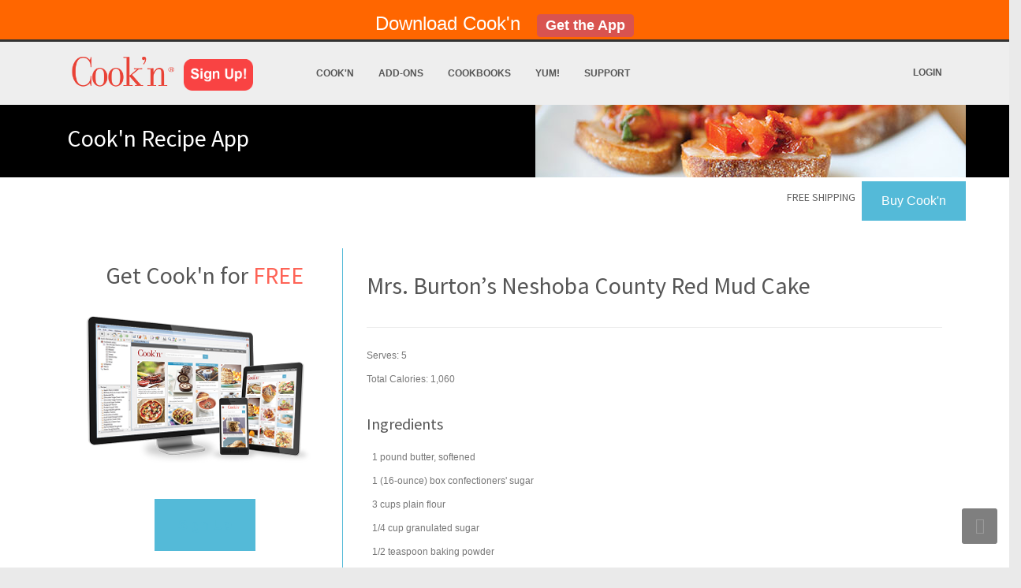

--- FILE ---
content_type: text/html; charset=UTF-8
request_url: http://www.dvo.com/recipe_pages/deepsouth/Mrs-_Burton-s_Neshoba_County_Red_Mud_Cake.php
body_size: 7944
content:
<!DOCTYPE html>
<!--[if lt IE 7 ]><html class="ie ie6" lang="en"> <![endif]-->
<!--[if IE 7 ]><html class="ie ie7" lang="en"> <![endif]-->
<!--[if IE 8 ]><html class="ie ie8" lang="en"> <![endif]-->
<!--[if (gte IE 9)|!(IE)]><!-->
<html lang="en">
<!--<![endif]-->

    <head>
        <!-- Meta -->
        <meta http-equiv="Content-Type" content="text/html; charset=utf-8" />
        <meta name="viewport" content="width=device-width, initial-scale=1.0">
        <meta name="author" content=""></meta>
        <meta http-equiv="X-UA-Compatible" content="IE=edge">
        <meta name="google-site-verification" content="8kcrKrGTtw53cPPadvXNON8m_IUs2kZNPBYQWjhyAzo" />
        <meta name="keywords" content="Mrs. Burton’s Neshoba County Red Mud Cake recipe">
        <meta name="description" content="This Mrs. Burton’s Neshoba County Red Mud Cake recipe is from the Cook'n recipe organizer recipe collection">
		<meta name="apple-itunes-app" content="app-id=706367884"/>

        <!-- Title -->
        <title>Mrs. Burton’s Neshoba County Red Mud Cake</title>

        <!-- CSS Stylesheet -->
        <link href='https://fonts.googleapis.com/css?family=Source+Sans+Pro:400,600,700,300' rel='stylesheet' type='text/css'>
        <link href='https://fonts.googleapis.com/css?family=Great+Vibes' rel='stylesheet' type='text/css'>
        <link rel="stylesheet" type="text/css" href="https://www.dvo.com/css/bootstrap.css" media="screen" />
        <link rel="stylesheet" type="text/css" href="https://www.dvo.com/css/bootstrap-theme.css" media="screen" />
        <link rel="stylesheet" type="text/css" href="https://www.dvo.com/css/style.css" media="screen" />
        <link rel="stylesheet" type="text/css" href="https://www.dvo.com/css/layout/fullwidth.css" id="layout">
        <link rel="stylesheet" type="text/css" href="https://www.dvo.com/css/custom.css" id="custom">

        <!--[if lt IE 9]>
            <script src="https://html5shim.googlecode.com/svn/trunk/html5.js"></script>
            <script src="js/respond.min.js" type="text/javascript"></script>
        <![endif]-->

        <!--Favicons -->
        <link href="https://www.dvo.com/images/icon/apple-touch-icon-144.png" sizes="144x144" rel="apple-touch-icon-precomposed"></link>
        <link href="https://www.dvo.com/images/icon/apple-touch-icon-114.png" sizes="114x114" rel="apple-touch-icon-precomposed"></link>
        <link href="https://www.dvo.com/images/icon/apple-touch-icon-72.png" sizes="72x72" rel="apple-touch-icon-precomposed"></link>
        <link href="https://www.dvo.com/images/icon/apple-touch-icon-57.png" rel="apple-touch-icon-precomposed"></link>
        <link href="https://www.dvo.com/images/icon/favicon.png" rel="shortcut icon"></link>


        <style>
            h1 {
                margin-bottom: 2px;
            }
            h3 {
                margin-top: 30px;
            }
			a:link { text-decoration:none; }
        </style>
	
    </head>

    <body>
	<div class="row no-padding hidden-xs">
	
	<div style="background-color:#ff6600;; height:50px; padding:15px;">
	
	<center><span style="color:white; font-size:24px; "> Download Cook'n&nbsp;&nbsp;&nbsp;<a href="https://www.dvo.com/cookn-free-trial.php"><span class="label label-danger" style="text-decoration:none; ">Get the App</span></span></a></center>
	
	</div>
	</div>
	
        <!-- Setting path for php includes -->
        
        <!-- HEADER -->
            <header class="site-header">
        <div class="container">
            <div class="site-logo">
                <a href="//www.dvo.com"><img src="//www.dvo.com/images/cookn-logo.png" alt="Cook'n" /></a>
                <a href="//www.dvo.com/sign-up.php"><img class="icon-sign-up" src="//www.dvo.com/images/Sign-Up.png" alt="Sign Up!" /></a>
            </div>

            <nav class="site-nav navbar-collapse collapse">
                <ul>
                    <li>
                        <a href="//www.dvo.com/recipe-app.php">Cook'n</a>
                        <ul>
                            <!--<li><a href="//www.dvo.com/cookn-demonstration.php">Demo Videos</a></li>-->
                            <li><a href="//www.dvo.com/video-demonstrations.php">Demo Videos</a></li>
                            <li><a href="//www.dvo.com/recipe-app.php">Features</a></li>
                            <li><a href="//www.dvo.com/feedback.php">Reviews</a></li>
                            <li><a href="//www.dvo.com/version15.php">Upgrade</a></li>
                            <li><a href="//www.dvo.com/cooking-club.php">Membership Plans</a></li>
                            <li>
                                <a href="//www.dvo.com/sign-up.php">Sign Up for Free</a>
                                                            </li>
                                                    </ul>
                    </li>
                    <li>
                        <a href="//www.dvo.com/cooking-club.php">Add-Ons</a>
                        <ul>
                            <li><a href="//www.dvo.com/cooking-club.php">Membership Plans</a></li>
                            <li><a href="//www.dvo.com/capture-plugin-info.php">Capture Plugin</a></li>
                            <li><a href="//www.dvo.com/cookn-plugins.php">Import Plugins</a></li>
                            <li><a href="//www.dvo.com/cookn-themes.php">Themes</a></li>
                                                                                </ul>
                    </li>
                    <li>
                        <a href="//www.dvo.com/cookbooks.php">Cookbooks</a>
                        <ul>
                            <li><a href="//www.dvo.com/cookbooks.php">New Releases</a></li>
                            <li><a href="//www.dvo.com/cookbooks.php#1">BBQ Favorites</a></li>
                            <li><a href="//www.dvo.com/cookbooks.php#2">Dutch Oven</a></li>
                            <li><a href="//www.dvo.com/cookbooks.php#3">Bob Warden</a></li>
                            <li><a href="//www.dvo.com/cookbooks.php#4">DVO</a></li>
                            <li><a href="//www.dvo.com/cookbooks.php#5">Gooseberry Patch</a></li>
                            <li><a href="//www.dvo.com/cookbooks.php#6">101 Series</a></li>
                            <li><a href="//www.dvo.com/cookbooks.php#7">Best of the Best Series</a></li>
                            <li><a href="//www.dvo.com/cookbooks.php#8">Customer Favorites</a></li>
                            <li><a href="//www.dvo.com/cookbooks.php#9"> Diabetic </a></li>
                            <li><a href="//www.dvo.com/cookbooks.php#10">Healthy/Special Diet</a></li>
                            <li><a href="//www.dvo.com/cookbooks.php#11">Deluxe Series</a></li>
                        </ul>
                    </li>
                    <li>
                        <a href="//www.dvo.com/recipearchive.php">Yum!</a>
                        <ul>
                            <li><a href="//www.dvo.com/homecookn/">Current Newsletter</a></li>
                            <li><a href="//www.dvo.com/newsletterarchive.php">Newsletter Archive</a></li>
                            <li><a href="//www.dvo.com/recipearchive.php">Recipe Archive</a></li>
                            <li><a href="//www.dvo.com/forum/">Cook'n Club Forum</a></li>
                        </ul>
                    </li>
                    <li>
                        <a href="//www.dvo.com/support.php">Support</a>
                        <ul>
                            <li><a href="//www.dvo.com/support.php">Frequently Asked Questions</a></li>
                            <li><a href="//www.dvo.com/support.php#507">Video Tutorials</a></li>
                            <li><a href="//www.dvo.com/support-contactform.php">Contact Support</a></li>
                            <li><a href="//www.dvo.com/about.php">About DVO</a></li>
                        </ul>
                    </li>
                    <li class="hidden-md hidden-lg hidden-xl">
                        <a href="https://www.dvo.com/login.php">Login</a>
                    </li>                    
                </ul>
            </nav>

            <div class="site-utility">
                                <a class="login-link hidden-xs hidden-sm" href="https://www.dvo.com/login.php">Login</a>
            </div>

            <button type="button" class="navbar-toggle" data-toggle="collapse" data-target=".navbar-collapse">
                <span class="sr-only">Toggle navigation</span>
                <span class="icon-bar"></span>
                <span class="icon-bar"></span>
                <span class="icon-bar"></span>
            </button>
        </div>
    </header>

        <!-- Recipe Page Header -->
        <section id="page-header" class="page-section">
	<div class="container effect-loaded clearfix bg-brushetta">
		<h1>Cook'n Recipe App</h1>
	</div>
</section>
        <!-- BUYNOW -->
	<div class="hidden-xs">
        <!-- Page Section
===============================-->
	<section id="page-section-buynow2" class="page-section special">
    	<div class="container no-padding">
    		<div class="row clearfix no-padding">
				<div class="col-sm-12">

					<div>
						<a class="btn-flat pull-right" style="text-decoration: none;" href="https://www.dvo.com/wizard12-mac-pc.php">
							<span style="color: #fff; font-weight: normal;">Buy Cook'n
						</a>
						<h5 class="text-right pull-right" style="color: #636363; position: relative; top: 10px; right: 8px;">FREE SHIPPING</h5>
					</div>

				</div>
      		</div>
    	</div>
	</section>
	</div>
        <!-- RECIPE -->
        <div id="page-section" class="page-section no-padding">
            <div class="container">
                <div class="row">
                    <div class="col-sm-4 hidden-xs">
                        <!-- AD 1 (edit this add file on the root) -->
                        				<div style="border-right: 1px solid #54bad8; padding: 12px;">
				
					<h1 style="margin: 5px;" class="align-center">Get Cook'n for <span class="red">FREE </span></h1>
				
					<a href="https://www.dvo.com/cookn-free-trial.php"><img class="img-responsive" src="https://www.dvo.com/images/cookncover_300.png" /></a><br />
					<div align=center style="margin: 15px 0 25px 0;">
						<a class="btn-flat large" href="https://www.dvo.com/cookn-free-trial.php"><div>Sign Up</div></a>
					</div>
					
					<h3 style="color: #54bad8; ">With Cook'n, you can...</h3>
					<ul style="margin-bottom: 30px;">
						<li><i class="icon-star"></i><a href="https://www.dvo.com/capture-recipes.php"> Capture Internet Recipes w/1-Click</a></li>
						<li><i class="icon-star"></i><a href="https://www.dvo.com/organizing-recipes.php"> Enter your Personal Recipes Easily</a></li>
						<li><i class="icon-star"></i><a href="https://www.dvo.com/menu-planning.php"> Make Meal Plans w/Visual Menu Planner</a></li>
						<li><i class="icon-star"></i><a href="https://www.dvo.com/groceryshoppinglist.php"> Auto-Generate Shopping List</a></li>
						<li><i class="icon-star"></i><a href="https://www.dvo.com/analyzing-nutrition.php"> Calculate Nutrition of Your Recipes</a></li>
						<li><i class="icon-star"></i><a href="https://www.dvo.com/pinterest.html"> Capture & Sync Pinterest Recipes</a></li>
						<li><i class="icon-star"></i><a href="https://www.dvo.com/scanit.html"> Scan Printed Recipes</a></li>
						<li><i class="icon-star"></i><a href="https://www.dvo.com/recipefeed.html"> Discover Recipes w/Live Recipe Feed</a></li>
						<li><i class="icon-star"></i><a href="https://www.dvo.com/snipit.html"> Use Snip-It to Capture Blog Recipes</a></li>
						<li><i class="icon-star"></i><a href="https://www.dvo.com/snagit.html"> Import recipes from Word</a></li>
						<li><i class="icon-star"></i><a href="https://www.dvo.com/socialsharing.html"> Share Recipes with Social Media</a></li>
					</ul>




					
				</div><!-- /ad1 -->
                        <br />

                        <!-- AD 2 (edit this add file on the root) -->
                        				<div style="border-right: 1px solid #54bad8; padding: 12px;">
				
					<div class="video-container">
						<iframe width="640" height="360" src="//www.youtube.com/embed/w2WAZJ1Tdi8?rel=0" frameborder="0" allowfullscreen></iframe>
   					</div>

					<br>
					<br>
					
					<div class="video-container">
						<iframe width="640" height="360" src="//www.youtube.com/embed/CY-_G7082MQ?rel=0" frameborder="0" allowfullscreen></iframe>
   					</div>

					<br>
					<br>
					
					<div class="video-container">
						<iframe width="640" height="360" src="//www.youtube.com/embed/vt-q_8fOdBQ?rel=0" frameborder="0" allowfullscreen></iframe>
   					</div>

				</div><!-- /ad2 -->
						<br/>

						<!-- Keyword (edit this add file on the root) -->
                        <!--
		<div class="container">
				<p>"I must say this is the best <a href="https://www.dvo.com">recipe software</a> I have ever owned."
  					<br>
 					-Rob</p>
  					<p>"Your DVO <a href="https://www.dvo.com/cookbooksoftware.html">cookbook software</a> saves me time and money!"
  					<br>
  					-Mary Ann</p>
					<p>"Call it <a href="https://www.dvo.com/nutritionsoftware.php">nutrition software</a>, <a href="https://www.dvo.com/meal-planning-software.php">meal planning software</a>, <a href="https://www.dvo.com/cooking-software.html">cooking software</a>, <a href="https://www.dvo.com/recipe-manager.php">recipe manager</a>, or whatever you want. It is the software I use to stay healthy!"
  					<br>
  					-David</p>
					<p>"Your software is the best <a href="https://www.dvo.com/recipe-organizer.php">recipe organizer</a> and <a href="https://www.dvo.com/menu-planner.php">menu planner</a> out there!"
  					<br>
  					-Toni</p>
					<p>"Thank you so very much for creating such a wonderful <a href="https://www.dvo.com/recipeprogram.php">cooking recipe program</a>.  I think this is the <a href="https://www.dvo.com/recipeprogram.php">best recipe program</a> there is!"
  					<br>
  					-Sarah</p>
					<p>"I saw lots of <a href="https://www.dvo.com">recipe software</a> for PC computers but I was having a hard time finding really good <a href="https://www.dvo.com/recipeprogram.php">mac recipe software</a>.  I'm so glad I discovered Cook'n!  It's so nice to have all my recipes in a <a href="https://www.dvo.com/recipe-organizer.php">computer recipe organizer.</a>  Cook'n has saved me so much time with <a href="https://www.dvo.com/meal-planning-software.html">meal planning</a> and the <a href="https://www.dvo.com/nutrition-calculator.php">recipe nutrition calculator</a> is amazing!!!
  					<br>
  					-Jill</p>
					<p>My favorite is the Cook'n <a href="https://www.dvo.com/recipe-app.php">Recipe App</a>.
  					<br>
  					-Tom</p>
			</div> 
-->

                    </div>
                    

                    <div class="col-sm-8">

	
                        <br />

                        <!-- Recipe -->
                        <div itemscope itemtype="https://schema.org/Recipe">
                            <div>
                                <div class="microdata">
                                    <h1 itemprop="name">Mrs. Burton’s Neshoba County Red Mud Cake</h1>
                                    <hr />
                                </div>


                                <p>

                                Serves: <span class="recipe-servingSize">5</span><br />

                                    Total Calories: 1,060<br />



                                </p>
                            </div><!-- END recipe general info -->


                            <h3>Ingredients</h3>
                            <div>
                                <span itemprop="ingredients" style="margin-left:7px;">
                                        <span class="ingredient-quantity">1</span>
                                                <span class="ingredient-unit">pound</span>


															<span class="ingredient-food">butter</span><span class="ingredient-suffix">, softened</span>													                                    </b>
                                </span>
                                <br />
                                <span itemprop="ingredients" style="margin-left:7px;">
                                        <span class="ingredient-quantity">1</span>
                                                <span class="ingredient-unit">(16-ounce) box</span>


															<span class="ingredient-food">confectioners' sugar</span>
                                    </b>
                                </span>
                                <br />
                                <span itemprop="ingredients" style="margin-left:7px;">
                                        <span class="ingredient-quantity">3</span>
                                            <span class="ingredient-unit">cups</span>

                                        <span class="ingredient-prefix">plain</span>

															<span class="ingredient-food">flour</span>
                                    </b>
                                </span>
                                <br />
                                <span itemprop="ingredients" style="margin-left:7px;">
                                        <span class="ingredient-quantity">1/4</span>
                                                <span class="ingredient-unit">cup</span>


															<span class="ingredient-food">granulated sugar</span>
                                    </b>
                                </span>
                                <br />
                                <span itemprop="ingredients" style="margin-left:7px;">
                                        <span class="ingredient-quantity">1/2</span>
                                                <span class="ingredient-unit">teaspoon</span>


															<span class="ingredient-food">baking powder</span>
                                    </b>
                                </span>
                                <br />
                                <span itemprop="ingredients" style="margin-left:7px;">
                                        <span class="ingredient-quantity">7</span>

                                        <span class="ingredient-prefix">large</span>

														 <span class="ingredient-food">eggs</span><span class="ingredient-suffix">, room temperature</span>													                                    </b>
                                </span>
                                <br />
                                <span itemprop="ingredients" style="margin-left:7px;">
                                        <span class="ingredient-quantity">1</span>
                                                <span class="ingredient-unit">tablespoon</span>


															<span class="ingredient-food">milk</span>
                                    </b>
                                </span>
                                <br />
                                <span itemprop="ingredients" style="margin-left:7px;">
                                        <span class="ingredient-quantity">1/2</span>
                                                <span class="ingredient-unit">tablespoon</span>


															<span class="ingredient-food">vanilla extract</span>
                                    </b>
                                </span>
                                <br />
                                <span itemprop="ingredients" style="margin-left:7px;">
                                        <span class="ingredient-quantity">5</span>
                                            <span class="ingredient-unit">drops</span>

                                        <span class="ingredient-prefix">red</span>

															<span class="ingredient-food">food coloring</span>
                                    </b>
                                </span>
                                <br />
                                <span itemprop="ingredients" style="margin-left:7px;">
                                        <span class="ingredient-quantity">7</span>
                                            <span class="ingredient-unit">drops</span>

                                        <span class="ingredient-prefix">yellow</span>

															<span class="ingredient-food">food coloring</span>
                                    </b>
                                </span>
                                <br />
                                <span itemprop="ingredients" style="margin-left:7px;">

                                        <span class="ingredient-prefix">------------------------------</span>

                                    </b>
                                </span>
                                <br />
                                <span itemprop="ingredients" style="margin-left:7px;">

                                        <span class="ingredient-prefix">Glaze:</span>

                                    </b>
                                </span>
                                <br />
                                <span itemprop="ingredients" style="margin-left:7px;">
                                        <span class="ingredient-quantity">4</span>
                                            <span class="ingredient-unit">tablespoons</span>


															<span class="ingredient-food">butter</span>
                                    </b>
                                </span>
                                <br />
                                <span itemprop="ingredients" style="margin-left:7px;">
                                        <span class="ingredient-quantity">1 1/2</span>
                                            <span class="ingredient-unit">cups</span>

                                        <span class="ingredient-prefix">sifted</span>

															<span class="ingredient-food">confectioners' sugar</span>
                                    </b>
                                </span>
                                <br />
                                <span itemprop="ingredients" style="margin-left:7px;">
                                        <span class="ingredient-quantity">3</span>
                                            <span class="ingredient-unit">tablespoons</span>

                                        <span class="ingredient-prefix">hot</span>

															<span class="ingredient-food">water</span>
                                    </b>
                                </span>
                                <br />
                                <span itemprop="ingredients" style="margin-left:7px;">
                                        <span class="ingredient-quantity">2</span>
                                            <span class="ingredient-unit">drops</span>

                                        <span class="ingredient-prefix">red</span>

															<span class="ingredient-food">food coloring</span>
                                    </b>
                                </span>
                                <br />
                                <span itemprop="ingredients" style="margin-left:7px;">
                                        <span class="ingredient-quantity">3</span>
                                            <span class="ingredient-unit">drops</span>

                                        <span class="ingredient-prefix">yellow</span>

															<span class="ingredient-food">food coloring</span>
                                    </b>
                                </span>
                                <br />
                                <span itemprop="ingredients" style="margin-left:7px;">
                                        <span class="ingredient-quantity">1</span>
                                                <span class="ingredient-unit">teaspoon</span>


															<span class="ingredient-food">vanilla extract</span>
                                    </b>
                                </span>
                                <br />
                            </div><!-- END ingredients -->

                            <h3 style="margin-bottom: -10px;">Directions:</h3>
                            <div itemprop="recipeInstructions">
                                <p>Grease and flour tube pan. Using large mixing bowl, cream butter and confectioners’ sugar together until light and fluffy. Mix flour with granulated sugar and baking powder. With mixer, gradually add flour mixture to butter mixture alternately with eggs, one at a time. Add 1 tablespoon milk, beating 4–5 minutes. Add vanilla and food colorings. Bake in 250° oven for 2 1/2 hours. Turn out of pan and cool slightly before glazing.<br/><br/>Glaze:<br/>Melt butter; remove from heat. Stir in sugar and water. Add food colorings and vanilla. Mix well. Add more water, if needed. Spread on slightly cooled cake.<br/></p>
                            </div><!-- END instructions -->

                            <div style="margin-top: 10px; color: #4e4e4e;" itemprop="nutrition" itemscope itemtype="https://schema.org/NutritionInformation">
                                <p>
                                <h3>Nutritional Facts:</h3>
                                Serves: 5<br />
                                Total Calories: <span itemprop="calories">1,060</span><br />
                                Calories from Fat: 251<br />
                                </p>
                            </div><!-- END nutrition -->
                        </div><!-- END microdata recipe -->

                        <div style="position: relative; top: 32px;">
                            <p>This <b>Mrs. Burton’s Neshoba County Red Mud Cake</b> recipe is from the <a href="https://www.dvo.com/deep_south.html"><b>Best of the Best from the Deep South Cookbook</b></a> Cookbook. <a href="https://www.dvo.com/deep_south.html">Download this Cookbook</a> today.</p><br />
                            <div style="margin-top: 10px; margin-bottom: 20px;">
                                <b>More Recipes from the <a href="https://www.dvo.com/deep_south.html">Best of the Best from the Deep South Cookbook</a> Cookbook:</b> <br />
                                <a href="Lemon_Ice_Box_Cake.html">Lemon Ice Box Cake</a><br/>
                                                                <a href="Lemon_Apricot_Cake.html">Lemon Apricot Cake</a><br/>
                                                                <a href="Hummingbird_Cake.html">Hummingbird Cake</a><br/>
                                                                <a href="Fresh_Strawberry_Cake.html">Fresh Strawberry Cake</a><br/>
                                                                <a href="Strawberry_Cream_Cake.html">Strawberry Cream Cake</a><br/>
                                                                <a href="Fresh_Apple_Cake.html">Fresh Apple Cake</a><br/>
                                                                <a href="Upside-Down_Apple_Cake.html">Upside-Down Apple Cake</a><br/>
                                                                <a href="Fig_Cake.html">Fig Cake</a><br/>
                                                                <a href="Jan-s_Fig_Cake.html">Jan’s Fig Cake</a><br/>
                                                                <a href="Watermelon_Cake.html">Watermelon Cake</a><br/>
                                                                <a href="Mary_McDonald-s_Sour_Cream_Coconut_Cake.html">Mary McDonald’s Sour Cream Coconut Cake</a><br/>
                                                                <a href="Caramel-Nut_Pound_Cake.html">Caramel-Nut Pound Cake</a><br/>
                                                                <a href="Wash_Day_Cake.html">Wash Day Cake</a><br/>
                                                                <a href="Sour_Cream_Pound_Cake.html">Sour Cream Pound Cake</a><br/>
                                                                <a href="Pecan_Pie_Cake.html">Pecan Pie Cake</a><br/>
                                                                <a href="Toasted_Butter_Pecan_Cake.html">Toasted Butter Pecan Cake</a><br/>
                                                                <a href="Hot_Fudge_Sundae_Cake.html">Hot Fudge Sundae Cake</a><br/>
                                                                <a href="Butterfingers_Cake.html">Butterfingers Cake</a><br/>
                                                                <a href="Heavenly_Hash_Cake.html">Heavenly Hash Cake</a><br/>
                                                                <a href="Chocolate_Éclair_Cake.html">Chocolate Éclair Cake</a><br/>
                                                                <a href="Chocolate_Cookie_Sheet_Cake.html">Chocolate Cookie Sheet Cake</a><br/>
                                                                <a href="Turtle_Cake.html">Turtle Cake</a><br/>
                                                                <a href="Luscious_Chocolate_Cake.html">Luscious Chocolate Cake</a><br/>
                                                                <a href="Mrs-_Burton-s_Neshoba_County_Red_Mud_Cake.html">Mrs. Burton’s Neshoba County Red Mud Cake</a><br/>
                                                                <a href="Coca_Cola_Cake.html">Coca Cola Cake</a><br/>
                                                                <a href="Italian_Cream_Cake.html">Italian Cream Cake</a><br/>
                                                                <a href="Carrot_Cake.html">Carrot Cake</a><br/>
                                                                <a href="Eggnog_Cakes.html">Eggnog Cakes</a><br/>
                                                                <a href="Amaretto_Cake.html">Amaretto Cake</a><br/>
                                                                <a href="Elvis_Presley_Cake.html">Elvis Presley Cake</a><br/>
                                                                <a href="Praline_Cheesecake.html">Praline Cheesecake</a><br/>
                                                                <a href="Irish_Cream_Cheesecake.html">Irish Cream Cheesecake</a><br/>
                                                                <a href="Cheesecake.html">Cheesecake</a><br/>
                                <br/><br/>
                            </div>
                        </div>
                    </div><!-- END column small 8 -->
                </div><!-- END row -->
            </div><!-- END container -->
        </div><!-- END recipe page section -->
					
				<div class="page-section">
					<div class="row">
					<div class="col-sm-4 visible-xs">
                        <!-- AD 1 (edit this add file on the root) -->
                        				<div class="row">

					<div class="col-sm-3 ">
					<h2 class="text-center"> <a href="https://www.dvo.com/cookn-mobile-apps.php">Download</a> the <a href="https://www.dvo.com/cookn-mobile-apps.php"><span style="color:red;">Free</span></a> Cook'n App</h2>
						<a  href="https://www.dvo.com/cookn-mobile-apps.php" >
							<center><img class="img-responsive " src="https://www.dvo.com/images/iphone2_main.png"></center>
						</a>
						<br />
						<h1 class="text-center " style="text-decoration:underline;"> <a href="https://www.dvo.com/cookn-mobile-apps.php">Get the Cook'n App!</a></h1>
						<!-- <div class="text-center">
							<h3>Get it <span class="blue">FREE</span> in the App Store</h3>
							<a href="https://itunes.apple.com/us/app/cookn/id706367884?ls=1&amp;mt=8"><img src="https://www.dvo.com/images/app-store-iphone_btn.png"></a>
						</div> 
						<br/>
						<h4 class="text-center" style="color:red;"><a href="https://www.dvo.com/cookn-android.php">Looking for the Cook'n Android app?</a></h4> -->
					</div>
					
				</div> 
				<hr />
				<!-- /ad1 -->
                        <br />

						<!-- Keyword (edit this add file on the root) -->
                        				<div class="container">
				<p>"I must say this is the best <a href="https://www.dvo.com">recipe software</a> I have ever owned."
  					<br>
 					-Rob</p>
  					<p>"Your DVO <a href="https://www.dvo.com/cookbooksoftware.html">cookbook software</a> saves me time and money!"
  					<br>
  					-Mary Ann</p>
					<p>"Call it <a href="https://www.dvo.com/nutritionsoftware.php">nutrition software</a>, <a href="https://www.dvo.com/meal-planning-software.php">meal planning software</a>, <a href="https://www.dvo.com/cooking-software.html">cooking software</a>, <a href="https://www.dvo.com/recipe-manager.php">recipe manager</a>, or whatever you want. It is the software I use to stay healthy!"
  					<br>
  					-David</p>
					<p>"Your software is the best <a href="https://www.dvo.com/recipe-organizer.php">recipe organizer</a> and <a href="https://www.dvo.com/menu-planner.php">menu planner</a> out there!"
  					<br>
  					-Toni</p>
					<p>"Thank you so very much for creating such a wonderful <a href="https://www.dvo.com/recipeprogram.php">cooking recipe program</a>.  I think this is the <a href="https://www.dvo.com/recipeprogram.php">best recipe program</a> there is!"
  					<br>
  					-Sarah</p>
					<p>"I saw lots of <a href="https://www.dvo.com">recipe software</a> for PC computers but I was having a hard time finding really good <a href="https://www.dvo.com/recipeprogram.php">mac recipe software</a>.  I'm so glad I discovered Cook'n!  It's so nice to have all my recipes in a <a href="https://www.dvo.com/recipe-organizer.php">computer recipe organizer.</a>  Cook'n has saved me so much time with <a href="https://www.dvo.com/meal-planning-software.html">meal planning</a> and the <a href="https://www.dvo.com/nutrition-calculator.php">recipe nutrition calculator</a> is amazing!!!
  					<br>
  					-Jill</p>
					<p>My favorite is the Cook'n <a href="https://www.dvo.com/recipe-app.php">Recipe App</a>.
  					<br>
  					-Tom</p>
				</div>
                    </div>
					
					 </div>
				</div>



        <!-- FOOTER -->
            <!-- Footer -->
    <footer class="site-footer">
        <div class="container">
            <div class="row no-padding">
                <div class="col-sm-4">
                    <h3 class="no-padding">DVO Partners</h3>
                    <ul>
                        <li><a href="//www.dvo.com/cookbooks.php#1">Gooseberry Patch </a></li>
                        <li><a href="//www.dvo.com/diabetic-cookbook.php">ADA</a></li>
                        <li><a href="//www.dvo.com/taste_of_home.php">Taste of Home</a></li>
                        <li><a href="//www.dvo.com/barbecue-food.php">Weber</a></li>
                        <li><a href="//www.dvo.com/rhodes-bread.php">Rhodes</a></li>
                    </ul>
                </div>
            
                <hr class="visible-xs"/>

                <div class="col-sm-4">
                    <h3 class="no-padding">DVO Information</h3>
                    <ul>
                        <li><a href="//www.dvo.com/contact.php ">Contact Us </a></li>
                        <li><a href="//www.dvo.com/about.php ">About DVO</a></li>
                        <li><a href="//www.dvo.com/newsletter.php">Newsletter Signup</a></li>
                        <li><a href="//www.dvo.com/privacy.php">Privacy Policy</a></li>
                        <li><a href="//www.dvo.com/200-percent-guarantee.php">200% Guarantee</a></li>
                        <li><a href="//www.dvo.com/links.htm">Other Resources</a></li>
                                            </ul>
                </div>

                <hr class="visible-xs"/>

                <div class="col-sm-4">
                    <h3 class="no-padding">Free Newsletter Sign Up</h3>

                    <a class="btn btn-primary" href="/newsletter.php">Go to Sign Up Page</a>
                </div>
            </div>
        </div>

        <div class="site-footer-bottom">
            <div class="container">
                <div class="row no-padding">
                    <div class="col-lg-8">
                        <ul class="site-footer-menu">
                            <li><a href="//www.dvo.com/index.php">Home</a></li>
                            <li><a href="//www.dvo.com/recipe-organizer.php">Recipe Organizer</a></li>
                            <li><a href="//www.dvo.com/cookn-apps.html">Recipe Apps</a></li>
                            <li><a href="//www.dvo.com/products.php">Add-Ons</a></li>
                            <li><a href="//www.dvo.com/cookbooks.php">Cookbooks</a></li>
                            <li><a href="//www.dvo.com/recipearchive.php">Yum!</a></li>
                            <li><a href="//www.dvo.com/support.php">Support</a></li>
                        </ul>
                    </div>

                    <div class="col-lg-4">
                        <span class="copyright">Copyright &copy 2025 DVO Enterprises</span>
                    </div>
                </div>
            </div>
        </div>
    </footer>
    <!-- End Footer-->

    <!-- Move To Top-->
    <div id="move-to-top"><a class="icon-angle-up"></a></div>
    <!-- End Move To Top -->

        </div><!-- End Wrapper All Content-->

        <!-- Move To Top -->
        <div id="movetotop"><a class="icon-angle-up"></a></div>

        <!-- Start Quantcast tag -->
        <script type="text/javascript" src="https://edge.quantserve.com/quant.js"></script>
        <script type="text/javascript">
        _qacct="p-84yXy7xTOuoUk";quantserve();
        </script>
        <noscript><img src="https://pixel.quantserve.com/pixel/p-84yXy7xTOuoUk.gif" style="display: none" height="1" width="1" alt="Quantcast"/></noscript>
        <!-- End Quantcast tag -->

        <!-- SiteCatalyst code version: H.20.3. Copyright 1997-2009 Adobe, Inc. More info available at https://www.Adobe.com -->
        <script language="JavaScript" type="text/javascript" src="https://www.dvo.com/js/s_code.js"></script>
        <script language="JavaScript" type="text/javascript">
        /* You may give each page an identifying name, server, and channel on the next lines. */
        s.pageName=""
        s.server=""
        s.channel="Recipe Page Campaign"
        s.pageType=""
        s.prop1=""
        s.prop2=""
        s.prop3=""
        s.prop4=""
        s.prop5=""
        /* Conversion Variables */
        s.campaign=""
        s.state=""
        s.zip=""
        s.events="prodView"
        s.products=""
        s.purchaseID=""
        s.eVar1=""
        s.eVar2=""
        s.eVar3=""
        s.eVar4=""
        s.eVar5=""
        /********** DO NOT ALTER ANYTHING ELSE BELOW THIS LINE! *************/
        var s_code=s.t();if(s_code)document.write(s_code)//--></script>
        <script language="JavaScript" type="text/javascript"><!-- if(navigator.appVersion.indexOf('MSIE')>=0)document.write(unescape('%3C')+'\! -'+'-')
        //--></script><noscript><a href="https://www.Adobe.com" title="Web Analytics"><img src="10xdvo.112.2O7.net/b/ss/10xdvo/1/H.20.3- -NS/0" height="1" width="1" border="0" alt="" /></a></noscript><!--/DO NOT REMOVE/-->
        <!-- End SiteCatalyst code version: H.20.3. -->

        <!-- google analytics Start-->
        <script type="text/javascript">
            var gaJsHost = (("https:" == document.location.protocol) ? "https://ssl." : "https://www.");
            document.write(unescape("%3Cscript src='" + gaJsHost + "google-analytics.com/ga.js' type='text/javascript'%3E%3C/script%3E"));
        </script>
        <script type="text/javascript">
            try{
            var pageTracker = _gat._getTracker("UA-273522-1");
            pageTracker._trackPageview();
            } catch(err) {}
        </script>
        <!-- google analytics End-->

        <!--Affiliate Tracking Code-->
        <script type="text/javascript"><!--
            document.write(unescape("%3Cscript id='pap_x2s6df8d' src='" + (("https:" == document.location.protocol) ? "https://" : "https://") +
                "dvo.postaffiliatepro.com/scripts/trackjs.js' type='text/javascript'%3E%3C/script%3E"));//-->
        </script>
        <script type="text/javascript"><!--
            PostAffTracker.setAccountId('default1');
            try {
            PostAffTracker.track();
            } catch (err) { }
        //-->
        </script>
        <!--Affiliate Tracking Code End-->

        <script type="text/javascript">
            setTimeout(function(){var a=document.createElement("script");
            var b=document.getElementsByTagName("script")[0];
            a.src=document.location.protocol+"//dnn506yrbagrg.cloudfront.net/pages/scripts/0013/3586.js?"+Math.floor(new Date().getTime()/3600000);
            a.async=true;a.type="text/javascript";b.parentNode.insertBefore(a,b)}, 1);
        </script>

	<!-- Scripts -->
        <script src="https://ajax.googleapis.com/ajax/libs/jquery/1.8.3/jquery.min.js" type="text/javascript"></script>
        <script src="https://www.dvo.com/js/jquery.easing.1.3.js" type="text/javascript"></script>
        <script src="https://www.dvo.com/js/bootstrap.js"></script>
        <script src="https://www.dvo.com/js/jquery.themepunch.revolution.min.js" type="text/javascript"></script>
        
        <script src="https://www.dvo.com/js/selectnav.js" type="text/javascript"></script>
        <!--<script src="https://www.dvo.com/js/menu-lamp.js" type="text/javascript"></script>-->
        <script src="https://www.dvo.com/js/jquery.touchwipe.min.js" type="text/javascript"></script>
        <script src="https://www.dvo.com/js/home-script.js" type="text/javascript"></script></script>
        <script src="https://www.dvo.com/js/custom.js" type="text/javascript"></script>

    </body>
</html>


--- FILE ---
content_type: text/css
request_url: https://www.dvo.com/css/style.css
body_size: 9059
content:
@charset "utf-8";
/* =============================================================== */
/*  TABLE of CONTENTS
1.  General
2.  Heading
3.  Section
4.  Site
6.  Blog
7.  Pagination
8.  Recent Project & Portfolio
9.  Misc
10. Custom Responsive
11. New CSS
*/

@import url("font-awesome.css"); /* Font Awesome Icon */
@import url("shortcodes.css"); /* Shortcodes */

/* =============================================================== */
/* General
/* =============================================================== */
::-moz-selection{
    color: #fff;
    background: #54bad8;
}
::selection{
    color: #fff;
    background: #54bad8;
}

.no-margin{
    margin: 0 !important;
}
.no-padding{
    padding: 0 !important;
}

.align-center {
    display: block;
    text-align: center;
}

a,
a:link {
    color: #54bad8;

    outline: none !important;
    
    -moz-transition: all .2s ease-in;
    -webkit-transition: all .2s ease-in;
    -o-transition: all .2s ease-in;
    transition: all .2s ease-in;
}
a:visited {
    color: #84d145;
}
a:hover,
a:active,
a:focus {
    color:#555;
    text-decoration: underline;
}

a small {
    font-size:90%;
}

.list a:visited {
    color: #84d145;
}

nav a {
    color: #555;
    text-decoration: none;
    outline: none !important;
    -moz-transition: all .2s ease-in;
    -webkit-transition: all .2s ease-in;
    -o-transition: all .2s ease-in;
    transition: all .2s ease-in;
}

nav a:hover,
nav a:focus {  color:#54bad8;  text-decoration: none;}

nav a:visited {
    color: #555;
}

nav ul.submenu a {
    color: #ebebeb;
}

nav ul.submenu a:visited {
    color: #ebebeb;
}

/*nav*/

ul, ol {
    margin:0;
    padding:0;
    list-style:none;
}

.listmd {
    padding-left: 3em;
}

ul.features a {
    color:#555;
    text-decoration: underline;
    outline:none !important;
    -moz-transition: all .2s ease-in;
    -webkit-transition: all .2s ease-in;
    -o-transition: all .2s ease-in;
    transition: all .2s ease-in;
}

ul.features a:hover,a:focus {  color:#54bad8;  text-decoration: none;}

body {
    margin: 0;
    color:#777;
    font-family:Arial, Helvetica, sans-serif;
    font-size:12px;
    line-height:30px;
    background:#eaeaea;
}
.container{    min-width:240px;}
.row{padding-bottom:30px; padding-top:30px;}
article img{width:100%;}

blockquote {
    padding: 20px 20px 20px 30px;
    border-left: 5px solid #54bad8;
    font-size: 12px;
    background: #f8f8f8;
}



/* =============================================================== */
/* Heading
/* =============================================================== */
h1, h2, h3, h4, h5, h6 {
    color:#555;
    font-family: 'Source Sans Pro', sans-serif;
    font-weight: normal;
    margin:0;
    padding-bottom:15px;
}
h1 {  font-size: 30px; line-height:35px;}
h2 {  font-size: 24px; line-height:28px;}
h3 {  font-size: 20px; line-height:24px;}
h4 {  font-size: 17px; line-height:20px;}
h5 {  font-size: 14px; line-height:20px;}
h6 {  font-size: 12px; line-height:20px}



.heading {
    padding-bottom: 30px;
}
.heading-1 {
    padding: 0;
}



/* =============================================================== */
/* Section
/* =============================================================== */
.page-section
{
    background:#ffffff;
    padding:30px 0;
    margin:0 auto;
}
#page-section-1
{
    background:#e2e2e2;
    padding:25px 0;
    border-bottom:1px solid #f0f0f0;
}
    #page-section-1 h3 {
        margin:5px 0 0;
        padding: 0;
    }
#page-section-3
{
    background:#eeeeee;
    padding:50px 0;
    border-bottom:1px solid #f0f0f0;
    border-top:1px solid #f0f0f0;
}
#page-section-5
{
    position:relative;
    padding:60px 0 50px;

    color:#fff;

    background-color:#151515;
    background-image:url("http://dvo.com/images/2000x2000_woman.jpg");
    background-position: center center;
    background-attachment:fixed;
    background-size:auto;
}
    #page-section-5 .heading,
    #page-section-5 h1,
    #page-section-5 h3,
    #page-section-5 h4 {
        color:#fff;
    }
#page-section-6 {
    padding:25px 0;
    background:#54bad8;
}
    #page-section-6 h1
    #page-section-6 h2,
    #page-section-6 h3,
    #page-section-6 h4 {
        color:#fff;
    }
    #page-section-6 a {
        color:white;
        text-decoration:underline;
    }
    #page-section-6 a:hover {
        text-decoration:none;
    }
    #page-section-6 i {
        float:left;
        margin-right:12px;
        line-height:53px;
        color:#fff;
    }
    #page-section-6 .testimonial2 {
        color:#fff;
        padding-top:15px;
    }
        #page-section-6 .testimonial2 .testimonial-item {
            padding-bottom:0;
            position:relative
        }
        #page-section-6 .testimonial2 .testimonial-item i {
            float:none;
            margin:0;
            line-height:normal;
            font-size:11px;
        }
#page-section-11 {
    padding:15px 0;
    background:#9964f5;
}
    #page-section-11 .special {
        color:white;
    }
#page-section-12 {
    background:#f9f6ed;
}
#page-section-blue
{
    background: url('http://dvo.com/images/bluebackground.png') no-repeat ;
}
#page-section-buynow {
    padding:5px 0;
    background:#54bad8;
}
#page-section-buynow2 {
    padding:5px 0;
    background:#fff;
}
#page-section-clouds
{
    background:#eeeeee;
    padding:0px 0px;
}
#page-section-rhodes
{
    background: url('http://dvo.com/images/rhodesbackground.jpg') no-repeat ;
}
#page-section-watercolor
{
    background: url('http://dvo.com/images/watercolorbg2.jpg') no-repeat center center fixed;
    -webkit-background-size: cover;
    -moz-background-size: cover;
    -o-background-size: cover;
    background-size: cover;
}



/* =============================================================== */
/* Site
/* =============================================================== */
#page-header{background:#000000; padding:0;}
#page-header .headgreen{background:#84d145; padding:0;}
#page-header .headyellow{background:#fdb34b; padding:0;}
#page-header .small{color:#fff;}
#page-header .container{background:url("http://placehold.it/546x200") no-repeat 105% center;background-size:auto; padding-top:25px; padding-bottom:15px;}
#page-header .container.bg2{background:url("http://www.dvo.com/images/wizardheader.jpg") no-repeat 100% center;background-size:auto;}
/*#page-header .container.bg-brushetta{background:url("http://www.dvo.com/images/header_swirl1.jpg") no-repeat 100% center;background-size:auto;}*/
#page-header .container.bg-brushetta{background:url("http://www.dvo.com/images/header_bruschetta.jpg") no-repeat 100% center;background-size:auto;}
#page-header .container.bg-hearts{background:url("http://www.dvo.com/images/header_hearts.jpg") no-repeat 100% center;background-size:auto;}
#page-header .container.bg-pizza{background:url("http://www.dvo.com/images/header_icecream-swirl-dan.jpg") no-repeat 100% center;background-size:auto;}
#page-header .container.bg-granola{background:url("http://www.dvo.com/images/header_granola.jpg") no-repeat 100% center;background-size:auto;}
#page-header h1{ color: #fff; float: left; text-shadow: 1px 1px 2px rgba(0,0,0,.5);}
#page-header .breadcrumb
{
    background:#333;
    background:rgba(0,0,0, .1);
    margin:0;
    float:right;
}
.bg-purple{background:#9964f5; padding:0;}

#page-header .breadcrumb > li {text-shadow:none;}
#page-header .breadcrumb > li > a {color:#fff;}
#page-header .breadcrumb > li > a:hover {color:#fff; text-decoration:underline}
#page-header .breadcrumb > li > .divider {color:#fff;}
#page-header .breadcrumb > .active {color:#fff; text-decoration:underline;}
#page-content{width:1110px;background:#fff;margin:0 auto;padding:30px 0 50px;}
.aveta-logo{ float:left;}
#section-slider{ width:1170px; height:auto; margin:0 auto; background:#fff;}
.social-icon{ float:right; }
.social-icon li { float:left; display:block; margin-left:5px;}
.social-icon a
{
    display:inline;
    float:left;
    width:35px;
    height:35px;
    line-height:35px;
    font-size:20px;
    color:#fff;
    text-align:center;
}
.social-icon.circle a{border-radius:50px;}
.social-icon a.facebook{background:#3a589b;}
.social-icon a.dribble{background:#ec4a89;}
.social-icon a.twitter{background:#598dca;}
.social-icon a.github{background:#222;}
.social-icon a.google-plus{background:#dd4c39;}
.social-icon a.linkedin{background:#0f7fb9;}
.social-icon a.pinterest{background:#cb2026;}
.social-icon a.tumblr{background:#35506b;}
.social-icon a.windows{background:#222;}
.social-icon a.flickr{background:#ff0080;}
.social-icon a.html5{background:#f16528;}
.social-icon a.css3{background:#0091be;}
.social-icon a.skype{background:#00adf2;}
.social-icon a.youtube{background:#cd0000;}
.social-icon a.xing{background:#015a60;}
.social-icon a:hover{color:#fff; background:#333;}
#features-1 .feature-icon, #features-3 .feature-icon
{
    width:30px;
    height:30px;
    line-height:30px;
    font-size:24px;
    float:left;
    margin-right:10px;
    -webkit-border-radius: 50px;
        -moz-border-radius: 50px;
            border-radius: 50px;
    text-align:center;
}
#features-1 .feature-icon
{
    background:#54bad8;
    color:#fff;
    width:50px;
    height:50px;
    line-height:50px;
    font-size:26px;
}
#features-1 .feature-content
{
    margin-left:70px;
}
#features-4 .feature-icon
{
    position:absolute; right:20px;
    font-size:24px;
}
#features-4 .feature-content
{
    background:#fafafa;
    border-top:5px solid #f5f5f5;
    padding:15px;
    position:relative;
}
#features-5 .feature-icon
{
    width:60px;
    height:60px;
    display:block;
    float:left;
    line-height:60px;
    font-size:26px;
    background:#f5f5f5;
    color:#999;
    margin-top:5px;
    -webkit-border-radius: 50px;
        -moz-border-radius: 50px;
            border-radius: 50px;
    text-align:center;
}
#features-3 .feature-icon.color, #features-4 .feature-icon.color {color:#54bad8;}
#features-5 .feature-icon.color{background:#54bad8;color:#fff; margin:0;}
#features-5 .feature-content p{margin-left:75px; display:block;}
a.readmore
{
    margin-top:20px;
    margin-bottom:10px;
    display:block;
    font-size:11px;
    cursor:pointer;
}
a.readmore:hover{    color:#54bad8;}
#features-2, #features-12{text-align:center;}
#features-2 .feature-icon, #features-6 .feature-icon, #features-7 .feature-icon, #features-12 .feature-icon
{
    display:inline-block;
    width:100px;
    height:100px;
    line-height:100px;
    margin-bottom:20px;
    font-size:36px;
    background:#54bad8;
    -webkit-border-radius: 100px;
    -moz-border-radius: 100px;
    border-radius: 100px;
    text-align:center;
    color:#fff;
    margin-top:5px;
    -moz-transition: all .2s ease-in;
    -webkit-transition: all .2s ease-in;
    -o-transition: all .2s ease-in;
    transition: all .2s ease-in;
    position:relative;
    top:0;
}
#features-12
{
    margin-bottom:20px;
}
#features-12 .feature-icon
{
    background:none;
    color:#54bad8;
    width:60px;
    line-height:60px;
    height:auto;
    margin:0;
}
.list-2 i
{
    display:block;
    float:left;
    width:30px;
    height:30px;
    line-height:30px;
    text-align:center;
    background:#f5f5f5;
    border-radius:50px;
}
.list-2 div
{
    margin-left:45px;
}
.list-2 p{color:#aaa; font-size:11px;}

#features-2 .feature-icon:hover
{
    position:relative;
    top:-10px;
    cursor:pointer;
}
#features-6 .feature-content{ border:1px solid #eee; padding:20px; position:relative;}
#features-6 .feature-icon{background:#fff; color:#555; border:1px solid #eee; position:relative; top:-30px;right:-10px; position:absolute;width:60px; height:60px; line-height:60px; font-size:26px;}
#features-6 .feature-content:hover .feature-icon{background:#54bad8; color:#fff; border-color:#54bad8}
#features-7 {margin-top:30px;}
#features-7 .feature-icon{background:#fff; color:#555; border:1px solid #eee; position:relative; top:-50px;left:50%; margin-left:-40px; position:absolute;width:80px; height:80px; line-height:80px; font-size:30px;}
#features-7 .feature-content{ border:1px solid #eee; padding:60px 20px 20px; position:relative; text-align:center; margin-bottom:30px;}
#features-7 .feature-content:hover .feature-icon{background:#54bad8; color:#fff; border-color:#54bad8;}
#features-8 .feature-title{margin-top:15px;}
#features-8 .feature-content{text-align:justify}
#features-9 .feature-icon{width:100%; display:block; background:#54bad8; color:#fff; font-size:40px; text-align:center; margin-bottom:15px; padding:25px 0;}


.client-1
{
    position:relative;
}
.client-1 .client-model
{
    position:absolute;
    right:0;
    z-index:1111;
    bottom:-84px;
    width:250px;
    height:275px;
}


.latest-news li
{
    padding-bottom:20px;
}
.latest-news .thumb {
    border:3px solid #272727;
    width:82px;
    float:left;
    display:block;
    -moz-transition: all .2s ease-in;
    -webkit-transition: all .2s ease-in;
    -o-transition: all .2s ease-in;
    transition: all .2s ease-in;
}

.latest-news .desc { margin-left:100px;}
.latest-news .title {display:block;}
.latest-news  .time
{
    font-size:11px;
    color:#5d5d5d;
    display:block;
}

/* =============================================================== */
/* Blog
/* =============================================================== */
article{    border-bottom:1px solid #c1c1c1;    padding-bottom:50px;    margin-bottom:50px;}
#blog-1 .entry-body, .entry-meta{margin-top:20px;}
#blog-1 .entry-body{color:#888; float:left; width:80%}
#blog-1 .entry-meta{font-size:11px;    color:#888; float:right; width:20%;}
#blog-1 .entry-meta .post-type{width:35px; height:35px; font-size:18px; line-height:35px; background:#54bad8; color:#fff; display:block; text-align:center; margin-bottom:10px;}
#blog-1 .entry-meta a {color:#888; font-style:italic;}
#blog-1 .entry-meta a:hover{}
#blog-1 .entry-title{font-weight:normal;}
#blog-2 .entry-title{padding-bottom:0;}

#blog-2{color:#888;}
#blog-2 .post-type {color:#fff; background:#54bad8;display:block; width:40px; line-height:40px; position:absolute; text-align:center; height:40px; top:0; left:0; font-size:18px;}
#blog-2 .entry-meta {margin-bottom:20px; width:100%;background:#f8f8f8;}
#blog-2 .entry-meta a{color:#888;}
#blog-2 .entry-meta a:hover{color:#54bad8;}
#blog-2 .entry-meta li{    float:left;    padding:10px; position:relative;}
#blog-2 .entry-meta li:nth-child(2){margin-left:30px;}
#blog-2 .entry-body{padding-left:20px;}
#blog-2 .entry-slider, #blog-2 .entry-image, #blog-2 .entry-video{float:left; margin-right:15px;}

.entry-slider{position:relative;}
.entry-slider img{width:100%;}
.entry-slider .flex-direction-nav a {width: 30px; height: 60px; margin-top:-30px; display: block; opacity:0;    filter:alpha(opacity=0);/* IE 8*/ font-size:22px; text-align:center; color:#fff; line-height:55px; top:50%;}
.entry-slider .flex-direction-nav a i{margin-right:0;}
.entry-slider .flex-direction-nav .flex-next {background-color:#333;background-color:rgba(0, 0, 0, .6); right:15px;}
.entry-slider .flex-direction-nav .flex-prev {background-color:#333;background-color:rgba(0, 0, 0, .6); left:15px;}
.entry-slider:hover .flex-next {opacity:1 !important; filter:alpha(opacity=100); right:0;}
.entry-slider:hover .flex-prev {opacity:1 !important; filter:alpha(opacity=100); left:0;}
.entry-slider:hover .flex-next:hover {opacity: 1;    filter:alpha(opacity=100); background:#54bad8;}
.entry-slider:hover .flex-prev:hover {opacity: 1;    filter:alpha(opacity=100); background:#54bad8;}
.entry-slider .flex-direction-nav .flex-disabled {opacity: .5!important;     filter:alpha(opacity=50); cursor: default;}

.post-author {    padding-bottom:40px; border-bottom:1px solid #eee;}
.post-author .team-avatar{    float:left;    margin-right:30px;    width:105px;}
.post-author .team-avatar img{width:100%;}
.post-author .team-name { padding-bottom:10px;}
.post-author .social-icon{float:left; margin-top:10px;}
.post-author .social-icon li{margin-left:0;}
.post-share{    padding-bottom:40px; padding-top:40px; border-bottom:1px solid #eee;}
.post-share h4{    float:left;    padding-right:10px;}

.comment-form {    padding-top:40px;}
.comment-form input[type="text"] {
    width:100%;
    -webkit-box-shadow:  inset 2px 2px 5px rgba(0,0,0,0.1), 0px 1px 0px rgba(255, 255, 255, 1) !important;
    -moz-box-shadow:     inset 2px 2px 5px rgba(0,0,0,0.1), 0px 1px 0px rgba(255, 255, 255, 1) !important;
    box-shadow:          inset 2px 2px 5px rgba(0,0,0,0.1), 0px 1px 0px rgba(255, 255, 255, 1) !important;
}
.comment-form input[type="button"] {    color: #fff !important;    margin-top:10px;}
.section-comment{ border-bottom:1px solid #eee; padding-top:40px; padding-bottom:40px;}

ol.commentlist {
    float:left;
    width:100%;
    margin: 0;
}
ol.commentlist li {
    float:left;

}
ol.commentlist li:first-child {

    padding:0;
}
ol.commentlist li {
    list-style: none;
    margin-bottom:20px;
}
ol li ol.childlist {
    float:right;
    width:89%;
    margin:0px;
}
ol.commentlist li ol.childlist li:first-child {

    padding:0;
    font-size: 12px;
}
ol.commentlist li ol.childlist li {
    margin:20px 0 0 0;
    font-size: 12px;
}
.comments {
    float:left;
    background:#f9f9f9;
    padding:25px;
    border-left:5px solid #eee;
}
.comments:hover
{
    border-left:5px solid #54bad8;
}
.childlist .comments
{

}
.comments-amount {
    color: #888;
}
ol li ol.childlist li
{
    width:100%;
}
ol li ol.childlist .comment-des {
    float:right;
    width:87%;
}
ol li ol.childlist .comments
{
    padding-top:20px;
}
.avatar {
    float:left;
    margin-top:5px;
}
.comment-des {
    float:right;
    width:88%;
}
.comment-des strong {
    float:left;
    padding-right:5px;
    font-size:12px;
    color:#666;
}
.comment-des span {
    float:left;
    color:#888;
}
.comment-by {
    float:left;
    width:100%;
    padding-bottom:8px;
    padding-top:0;
}
.ie7 .comment-by span.reply span {
    display: none;
}
.comment-by span.reply {
    color:#888;
    float:right;
    display: inline;
}
.comment-by span.reply a {
    float: right;
    height: 17px;
    margin-left: 5px;
    font-weight: normal;
    float:right;
}
.comment-by span.date {
    color:#888;
    padding-right: 7px;
    float: right;
    font-size:11px;
}
.comment-form .textarea {
    max-width:97%;
    min-width:97%;
}
.comment-form .field-input input {
    width:212px;
    height:30px;
    text-indent:5px;
}
.comment-form .field-input {
    margin-right:11px;
}
.ie7 .comment-by .date {
    display: none;
}
.comment-by span.reply {
    color:#888;
    float:right;
    display: inline;
}
.comment-by span.reply a {
    float: right;
    height: 17px;
    margin-left: 5px;
    font-weight: normal;
    float:right;
}
.comment-by span.date {
    color:#888;
    padding-right: 7px;
    float: right;
    font-size:11px;
}
.comment-form .textarea {
    max-width:97%;
    min-width:97%;
}
.comment-form .field-input input {
    width:212px;
    height:30px;
    text-indent:5px;
}
.comment-form .field-input {
    margin-right:11px;
}
.ie7 .comment-by .date {
    display: none;
}
.message-contact-form{width:100%;}
.input-contact-form, .message-contact-form
{
    width:100%;
    height:30px;
    border:1px solid #eee;
}
.message-contact-form{min-height:100px;}
input[type="submit"], input[type="reset"]
{
    font-weight:bold;
    padding: 8px 12px;
    font-size: 12px;
    margin-right:5px;
    -webkit-border-radius: 5px;
    -moz-border-radius: 5px;
    border-radius: 5px;
}
label, input, button, select, textarea, .btn
{
    font-size:12px !important;
    margin:5px 0;
}
/* =============================================================== */
/* Pagination
/* =============================================================== */
.pagination{border-bottom:1px solid #f5f5f5; width:100%}
.pagination > ul > li{display:block; float:left;}
.pagination > ul > li a
{
    border:none;
    background:#f5f5f5;
    padding:10px 15px;
    margin-right:4px;
    color:#999;
    display:block;
    float:left;
}
.pagination ul > li:last-child > a, .pagination ul > li:first-child > a
{border-radius:0;}
.pagination > ul > li > a:hover, .pagination > ul > li > a.disable
{
    background:#54bad8;
    color:#fff;
}
/* =============================================================== */
/* Recent Projects and Portfolio
/* =============================================================== */
.portfolio-filter{background:#f8f8f8;}
.portfolio-filter li a
{
    display:block;
    float:left;
    padding:10px 20px;
    color:#999;
}
.portfolio-filter li a:hover, .portfolio-filter li a.active
{
    background:#54bad8;
    color:#fff;
}
.portfolio-container li
{
    margin-bottom:40px;
    display:block;
}
.portfolio-container .project-item img{width:100%; height:auto; display:block;}
.single-project
{
    margin-bottom:40px;
    padding-bottom:70px;
    border-bottom:1px solid #eee;
    color:#999;
}
.single-project .project-meta
{
    border:none;
    text-align:left;
    padding-top:0;
}
.carousel
{
    position:relative;
    margin-bottom:0;
}
.carousel > .flex-direction-nav > .flex-next
{
    position: absolute;
    top: -53px;
    right: 5px;
    width: 22px;
    height: 21px;
    cursor: pointer;
}
.carousel > .flex-direction-nav > .flex-prev
{
    position: absolute;
    top: -53px;
    right: 28px;
    width: 22px;
    height: 21px;
    cursor: pointer;

}
.carousel > .flexslider:hover .flex-next {opacity:.5 !important;filter:alpha(opacity=50);}
.carousel > .flexslider:hover .flex-prev {opacity:.5 !important;filter:alpha(opacity=50);}
.carousel > .flex-direction-nav .flex-disabled {opacity: .5!important;filter:alpha(opacity=50); cursor: default;}
.carousel > .flex-control-nav {position: absolute;top: -30px;right: 0;width:auto;}
.carousel > .flex-control-paging li{    margin:0 3px;}
.carousel > .flex-control-paging li a
{
    width: 20px;
    height: 7px;
    display: block;
    background: #666;
    background: #eaeaea;
    cursor: pointer;
    text-indent: -9999px;
    border-radius:0;
    box-shadow:none;
}
.carousel .flex-control-paging li a.flex-active
{
    background:#54bad8;
    height:4px;
}
.carousel
{
    margin-top:40px;
    margin-bottom:0;
}

.carousel .flex-viewport li
{
    padding-bottom:3px;
    height:auto;
    margin-right:20px;
    position:relative;
    width:263px;
}
.carousel .flex-viewport li img {width:100%;}
.project-item
{
    display:block;
    background:#000;
}
.project-meta
{
    display:block;
    background:#fff;
    text-align:center;
    padding:15px 0;
    position:relative;
    border-bottom:1px solid #ececec;
}
.project-item .project-meta .effect
{
    position:absolute;
    top:30px;
    left:0;
    height:70px;
    width:100%;
    background:#54bad8;
    text-align:center;
    line-height:0;
    -moz-transition: all .2s ease-in;
    -webkit-transition: all .2s ease-in;
    -o-transition: all .2s ease-in;
    transition: all .2s ease-in;
    opacity:0;
    filter:alpha(opacity=0);
    z-index:1;
}
.project-item .overlay:hover .project-meta .effect
{
    top:0px;
    opacity:1;
    filter:alpha(opacity=100);
    line-height:0 !important;
}
.project-item .project-meta .effect i
{
    position:relative;
    top:-8px;
    margin-right:0 !important;
}
.project-item .project-meta .project-name
{
    position:relative;
    z-index:2;
    margin:0;
    padding:0;
}
.project-item .project-meta .project-category
{
    position:relative;
    z-index:2;
    margin:0;
    padding:0;
    font-size:11px;
    display:block;
    font-style:italic;
    color:#adadad;
}
.project-item .overlay:hover .project-meta .project-name, .project-item .overlay:hover .project-meta .project-category
{
    color:#fff;
}
.project-thumb
{
    position:relative;
    overflow:hidden;
}
.project-thumb i
{
    position:absolute;
    color:#fff;
    font-size:0;
    top:-20px;
    left:50%;
    -moz-transition: all .3s ease-in-out;
    -webkit-transition: all .3s ease-in-out;
    -o-transition: all .3s ease-in-out;
    transition: all .3s ease-in-out;
    background:#000;
    width:50px;
    height:50px;
    margin-left:-25px;
    margin-top:-25px;
    line-height:50px;
    -webkit-border-radius: 50px;
    -moz-border-radius: 50px;
    border-radius: 50px;
    opacity:0;
    filter:alpha(opacity=0);
    color:#666;
    text-align:center;
}
.project-item .overlay:hover .project-thumb img
{

}
.project-item .overlay:hover .project-thumb i
{
    font-size:20px;
    opacity:.7;
    filter:alpha(opacity=70);
    top:50%;
}
.carousel .inner-slider{width:263px;}
.carousel .inner-slider li{margin:0 !important; display:block; width:263px !important;}
.carousel .inner-slider .flex-direction-nav{position:absolute;top:50%; margin-top:-70px; left:0; width:100%; height:60px; display:block;}
.carousel .inner-slider .flex-direction-nav li{margin:0; padding:0; position:absolute;}

.carousel .inner-slider .flex-direction-nav a {width: 30px; height: 60px; display: block; opacity:1 !important;filter:alpha(opacity=100);/* IE 8*/ font-size:18px; text-align:center; color:#fff; line-height:60px; position:absolute;}
.carousel .inner-slider .flex-direction-nav a i{margin-right:0;}
.carousel .inner-slider .flex-direction-nav .flex-next {background-color:#333;background-color:rgba(0, 0, 0, .6);right:0; }
.carousel .inner-slider .flex-direction-nav .flex-prev {background-color:#333;background-color:rgba(0, 0, 0, .6); left:0; }
.carousel .inner-slider:hover .flex-next {opacity:1 !important;filter:alpha(opacity=100);}
.carousel .inner-slider:hover .flex-prev {opacity:1 !important;filter:alpha(opacity=100);/* IE 8*/ }
.carousel .inner-slider:hover .flex-next:hover {opacity: 1; filter:alpha(opacity=100);/* IE 8*/background:#54bad8;}
.carousel .inner-slider:hover .flex-prev:hover {opacity: 1; filter:alpha(opacity=100);/* IE 8*/background:#54bad8;}
.carousel .inner-slider .flex-direction-nav .flex-disabled {opacity: 1!important; filter:alpha(opacity=100); cursor: default;}


#recent-projects-2 {position:relative;}
#recent-projects-2 img{width:100%;}
#recent-projects-2 .portfolio-filter{margin-bottom:30px; background:none}
#recent-projects-2 .portfolio-filter a{
    padding:0;
    margin-left:25px;
    color:#999;
    padding-bottom:5px;
    -moz-transition: all .2s ease-in;
    -webkit-transition: all .2s ease-in;
    -o-transition: all .2s ease-in;
    transition: all .2s ease-in;
}
#recent-projects-2 .portfolio-filter li:first-child a{margin:0}
#recent-projects-2 .portfolio-filter a.active, #recent-projects-2 .portfolio-filter a:hover{border-bottom:1px solid #54bad8; background:none; color:#54bad8;}
#recent-projects-2 .portfolio-container li{margin:0;width:24%; display:block; float:left;}

#recent-projects-3.carousel .flex-viewport li {margin-right:30px;}

/* =============================================================== */
/* Widget
/* =============================================================== */
#blog-content{    padding-right:10px; color:#999;}
.widget{    margin-bottom:50px;}
.widget-title
{
    font-weight:600;
    font-size:16px;
    text-transform:uppercase;
    padding-bottom:20px;
}
.widget-latest-post  .thumbail
{
    float:left;
    margin-right:10px;
    padding:3px;
    background:#f5f5f5;
}
.widget-latest-post  .post-time
{
    display:block;
    font-size:11px;
    color:#999;
    margin-top:5px;
}
.widget-latest-post li{    padding-bottom:15px;}
.popular-tags a
{
    background:#f5f5f5;
    padding:5px 10px;
    margin-bottom:2px;
    margin-right:2px;
    display:block;
    float:left;
    color:#999;
}
footer .popular-tags a
{
    background:#444;
}
.popular-tags a:hover
{
    background:#54bad8;
    color:#fff;
}
#flickr li, #flickr-2 li
{
    width:75px;
    height:75px;
    display:block;
    float:left;
    border:4px solid #272727;
    margin-right:10px;
    margin-bottom:10px;
    -moz-transition: all .2s ease-in;
    -webkit-transition: all .2s ease-in;
    -o-transition: all .2s ease-in;
    transition: all .2s ease-in;

}
#flickr li:hover, #flickr-2 li:hover
{
    opacity:.7;
    filter:alpha(opacity=70);
}
#flickr li img, #flickr-2 li img{width:100%;}
/* =============================================================== */
/* Twitter
/* =============================================================== */
#twitter .tweet_icon
{
    float:left;
    display:block;
    font-size:32px;
    color:#fff;
}
#twitter .tweet_text
{
    display:block;
    color:#fff;
    margin-left:40px;
}
#twitter .tweet_text a{text-decoration:none; font-weight:bold;}
#twitter .tweet_text a:hover{color:#000;}
#twitter .tweet_time
{
    display:block;
    margin-left:40px;
    font-size:11px;

}
#twitter .tweet_time a{    text-decoration:none;}
#twitter .tweet_time a:hover{color:#000;}
/*in Footer-2 style*/
footer #twitter li
{
    padding-bottom:20px;
}
footer #twitter .tweet_icon
{
    font-size:24px;
    color:#999;
}
footer #twitter .tweet_text
{
    color:#999;
}
footer #twitter .tweet_text a{color:#fff;}
footer #twitter .tweet_text a:hover, footer #twitter .tweet_time a:hover
{
    color:#54bad8;
}
footer #twitter .tweet_time a
{
    font-size:11px;
    color:#5d5d5d;
    padding-top:5px;
    display:block;
}
/* =============================================================== */
/* Misc
/* =============================================================== */
.contact-form-button
{
    border-radius:0 !important;
}
#slider-in-tab
{
    width:187px;
    height:160px;
    float:left;
    position:relative;
    margin-right:20px;
}
.frame-slider
{
    position:absolute;
    width:187px;
    height:170px;
    z-index:1;
}
#slider-in-tab .flex-slider
{
    width:171px;
    height:97px;
    background:#54bad8;
    position:absolute;
    top:11px;
    left:8px;
    z-index:2;
    text-align:center;
}
#slider-in-tab .flex-control-nav
{
    bottom:-33px;
    text-align:right;
    font-size:0;
}
#slider-in-tab .flex-control-nav li{margin-right:0px;}
#slider-in-tab .flex-control-nav li a{width:6px; height:6px;}
#slider-in-tab .flex-direction-nav a i{margin-right:0; line-height:48px;}
#slider-in-tab .flex-direction-nav a{font-size:20px; top:50%; margin-top:-25px; color:#eee; background:rgba(0,0,0, .3); width:20px; height:50px;opacity:0;}
#slider-in-tab:hover .flex-direction-nav a{opacity:1;}
#slider-in-tab .flex-direction-nav a:hover{background:rgba(0,0,0, .5);}
#slider-in-tab .flex-direction-nav a.flex-next{right:0;}
.icon-tab-slider
{
    color:#fff;
    font-size:46px;
    line-height:97px;
}
.clear-right{clear:right;}
#home-vtabs{width:20% !important}
.bg-text
{
    background:#54bad8;
    padding:3px 6px;
    color:#fff;
    font-weight:bold;
}
#map {width:100%;height:350px;}
.list li{    padding-bottom:10px;}
.list li i{margin-right:5px;}
.alt-font{    font-family:'Great Vibes', sans-serif;    font-size:26px;}
a [class^="icon-"]{margin-right: 5px;}
a.color{color:#54bad8;}
a.color:hover{text-decoration:underline;}
h1 strong, h2 strong, h3 strong, h4 strong, h5 strong{font-weight:600;}
strong.color, span.color{    color:#54bad8;}
strong.bg-color, span.bg-color, h3.bg-color {    background-color:#54bad8; color:#fff; padding:0 5px;}
#our-team
{
    text-align:center;
    padding:20px 0 30px;
}
#our-team .progress
{
    height:3px;
}
.person-avatar
{
    -webkit-border-radius: 5000px;
    -moz-border-radius: 5000px;
    border-radius: 5000px;
    padding-bottom:10px;

}
#our-team em{color:#999;}
.person-title{    color:#999; font-size:11px; padding-bottom:10px;}
.not-found
{
    margin:40px 0 100px;
    position:relative;
    min-height:200px;
    padding-top:30px;
}
.not-found-model
{
    float:left;
    display:block;
}
.not-found p
{
    font-size:100px;
    line-height:100px;
    padding-top:40px;
}
.count-down-msg{color:#fff;}
#countdown
{
    text-align:center;
    padding:40px 0 80px;
}
#countdown li
{
    text-align:center;
    display:block;
    display:inline-block;
    width:120px;
    height:120px;
    margin:0 10px;
    -webkit-border-radius: 120px;
    -moz-border-radius: 120px;
    border-radius: 120px;
    border:20px solid rgba(0, 0, 0, 0.1);
}
#countdown li span
{
    display:block;
    padding-top:30px;
    padding-bottom:60px;
    font-size:30px;
    font-weight:bold;
}
#countdown li p
{
    text-transform:uppercase;
    font-size:11px;
    font-weight:bold;
}
#why-choose-us .drop-cap, #why-choose-us-2 .drop-cap
{
    width:20px;
    height:40px;
    padding-left:20px;
    line-height:40px;
    font-size:60px;
    -webkit-box-sizing: content-box;
    -moz-box-sizing: content-box;
    box-sizing: content-box;
}
#why-choose-us-2 .drop-cap{font-size:36px; padding-left:15px; width:25px;}
#why-choose-us strong{color:#555;}
.from-the-blog p{color:#999;}
.from-the-blog .time,.from-the-blog-2 .time{color:#999; font-size:11px;}
.from-the-blog  li, .from-the-blog-2 li{border-bottom:1px dotted #eee; padding:15px 0 10px;}
.from-the-blog  li:first-child{padding-top:0;}
.from-the-blog-2  li{padding:20px 0 10px;}
.from-the-blog-2  li:first-child{padding-top:0;}
.from-the-blog-2 .desc{margin-left:140px;}
.from-the-blog-2 .post-type{
    display:block;
    text-align:center;
    width:50px;
    height:50px;
    color:#fff;
    -webkit-border-radius: 50px;
    -moz-border-radius: 50px;
    border-radius: 50px;
    background:#54bad8;
    font-size:18px;
    line-height:50px;
    float:left;
}
.from-the-blog-2 span i {display:block;}
.from-the-blog-2 .thumbnail
{
    float:left;
}
.thumbnail.square, .thumbnail.square img
{
    border-radius:0;
}
.thumbnail.round, .thumbnail.round img{
    -webkit-border-radius: 500px;
    -moz-border-radius: 500px;
    border-radius: 500px;
}
.fullwidthbanner-container{
    width:100% !important;
    position:relative;
    padding:0;
    max-height:400px !important;
    z-index:1;
    height:auto;
    overflow:hidden;
}


/* =============================================================== */
/* Custom Responsive
/* =============================================================== */

@media (min-width: 768px) and (max-width: 979px) {
    /*.container{padding:0 3%; max-width:100%;}*/
    .container{padding:0; max-width:100%;}
    .row{margin-top:0; margin-bottom:0; padding-top:0; padding-bottom:0;}
    #section-slider, #page-content{width:100%; height:auto;}
    #page-content{padding-top:40px;}
    [class*="col-lg"] { margin-bottom:30px;}
    #sidebar div[class*="col-lg"] { margin-bottom:0;}
    #footer-bottom [class*="col-lg"]{margin:0}
    .footer-menu li{float:none; display:inline-block}
    .footer-menu, #copyright{float:none; display:block; text-align:center}
    #copyright{padding-top:5px;}
    .footer-menu li:last-child a{padding:0}
    footer{background-color:#313131;}
    /*#move-to-top a {display:none;}*/
    #switcher {display:none;}
    #page-section-1 {text-align:center;}
    #page-section-1 .col-lg-4{margin-bottom:0;}
    #page-section-1 .social-icon{float:none; text-align:center; width:100%}
    #page-section-1 .social-icon a, #page-section-1 .social-icon li{display:inline-block; float:none;}
    #page-section-1 h3{list-style:22px !important;}

    .tp-caption.align_center {width:100% !important; text-align:center!important; left:0!important;}
    .tp-caption h2{font-size:40px !important;}
    .tp-caption h3{font-size:28px !important; line-height:40px !important;}
    .tp-caption h4{font-size:20px !important; line-height:35px !important;}
    .tp-caption h5{font-size:15px !important;}
    .tp-caption p{font-size:12px !important;}
    .tp-caption.image_bg{width:100%!important; left:0!important;}
    .tp-caption.caption_button_1 {margin-left:-120px !important; left:50% !important; margin-top:15px;}
    .tp-caption.caption_button_2 {margin-left:10px !important; left:50% !important; margin-top:15px;}
    .tp-caption.bg-black{background:none !important; padding:0 !important;}
}
@media (min-width: 979px) and (max-width: 1200px) {
    .container{ max-width:940px; padding:0;}
    #section-slider{width:940px;height:auto;}
    .tp-caption.align_center {width:100% !important; text-align:center!important; left:0!important;}
    .tp-caption h2{font-size:40px !important;}
    .tp-caption h3{font-size:28px !important;}
    .tp-caption h4{font-size:20px !important; line-height:35px !important;}
    .tp-caption h5{font-size:15px !important;}
    .tp-caption p{font-size:12px !important;}
    .tp-caption.image_bg{width:100%!important; left:0!important;}
    .tp-caption.caption_button_1 {margin-left:-120px !important; left:50% !important; margin-top:15px;}
    .tp-caption.caption_button_2 {margin-left:10px !important; left:50% !important; margin-top:15px;}
    .tp-caption.bg-black{background:none !important; padding:0 !important;}
}
@media (min-width: 1200px) {
    .container{max-width:1170px; padding:0 30px;}
    #section-slider, .page-section, footer, #footer-bottom,  #page-content{width:1170px;}
}
@media (max-width: 979px) {
    .pull-right{float:none;}
    #navigation .btn-group{display:block;}
    #header-5 .header-info{display:none; }
    #box{display:none;}
 
    #header-3{height:110px;}
    #no-clear{clear:none; display:none;}
    .navigation-3{clear:none; float:right !important; border:none; height:110px;}
    .header-info{display:none;}
}
@media (max-width: 767px) {
    .container{padding:0 3%;}
    .row{margin-top:0; margin-bottom:0; padding-top:0; padding-bottom:0;}
    #section-slider, #page-content{width:100%; height:auto;}
    #page-content{padding-top:40px;}
    [class*="col-lg"] { margin-bottom:30px;}
    #sidebar div[class*="col-lg"] { margin-bottom:0;}
    #footer-bottom [class*="col-lg"]{margin:0}
    .footer-menu li{float:none; display:inline-block}
    .footer-menu, #copyright{float:none; display:block; text-align:center}
    #copyright{padding-top:5px;}
    .footer-menu li:last-child a{padding:0}

    /*#move-to-top a {display:none;}*/

    #home-vtabs, .vertical-tabs .nav-tabs{float:none;width:100% !important; padding-bottom:10px;}
    .vertical-tabs .nav-tabs li{float:left; display:block;}

    #page-section-1 {text-align:center;}
    #page-section-1 .col-lg-4{margin-bottom:0;}
    #page-section-1 .social-icon{float:none; text-align:center; width:100%}
    #page-section-1 .social-icon a, #page-section-1 .social-icon li{display:inline-block; float:none;}
    #page-section-1 h3{list-style:22px !important;}
    .nivo-caption{display:none;}
    #slider-in-tab{display:none !important;}
    .tp-caption.align_center {width:100% !important; text-align:center!important; left:0!important;}
    .tp-caption h2{font-size:28px !important; line-height:30px !important;}
    .tp-caption h3{font-size:22px !important;}
    .tp-caption h4{font-size:18px !important; line-height:40px !important;}
    .tp-caption h5{font-size:14px !important;}
    .tp-caption p{display:none;}
    .tp-caption.image_bg{width:100%!important; left:0!important;}
    .tp-caption i{ background:none !important; font-size:12px !important; line-height:22px}
    .tp-caption .btn-flat {display:none !important;}
    .tp-caption.bg-black{background:none !important; padding:0 !important;}
    .tp-caption .alt-font{font-size:20px !important;}
}
@media (max-width: 420px) {
    .client-model{display:none;}
    .client-logo {text-align:center;}
    .container {padding:0 3%; width:auto;}
    #home-vtabs, .vertical-tabs .nav-tabs{float:none;width:100% !important; padding-bottom:10px;}
    .vertical-tabs .nav-tabs li{float:left; display:block;}
    #copyright{text-align:center;}
    .tp-caption.align_center {width:100% !important; text-align:center!important; left:0!important;}
    .tp-caption h2{font-size:22px !important; line-height:25px !important;}
    .tp-caption h3{font-size:16px !important;}
    .tp-caption h4{font-size:14px !important; line-height:30px !important;}
    .tp-caption h5{font-size:11px !important;}
    .tp-caption p{display:none;}
    .tp-caption.image_bg{width:100%!important; left:0!important;}
    .tp-caption i{ background:none !important; font-size:11px !important; line-height:22px; margin-right:0 !important;}
    .tp-caption.caption_button_1 {margin-left:-110px; left:50% !important; margin-top:15px;}
    .tp-caption.caption_button_2 {margin-right:-110px; left:50% !important; margin-top:15px;}
    .tp-caption.bg-black{background:none !important; padding:0 !important;}
    .tp-caption .alt-font{font-size:20px !important;}
}

.col-cus-5
{
    width:20%;
    float:left;
    padding:0 15px;
}

.bullet-list {
    list-style-type: disc;
    list-style-position: outside;
    padding-bottom:4px;
    margin-left: 20px;
}


/* =============================================================== */
/* Fullwidth Layout
/* =============================================================== */

#section-slider {
    width: 100% !important;
    height: 400px !important;
    margin: 0;
    overflow: hidden;
}

#page-content, .page-section, #footer-bottom, footer {
    max-width: 100% !important;
    width: 100% !important;
}




.aveta-logo {
    margin-left: 10px;
}

#box {
    top: 0px !important;
}





/* -------------------------------------------------------------------------------------------------

New CSS Goes Below. Try to incorporate or eliminate the code above as much as possible

--------------------------------------------------------------------------------------------------*/
.large {
    font-size: 115%;
}
.larger {
    font-size: 130%;
}

.site-header {
    height: 83px;
    border-top: 3px solid #333;
    background: #eeeeee;
}
    .site-header .container {
        position: relative;
        max-width: 1170px;  
    }



.site-logo {
    float: left;
    margin: 10px 13px 5px 0;
    /*width: 144px;*/
    height: 65px;
}
    .site-logo img {
        float: left;
        margin-right: 6px;
        height: 65px;
    }
    .site-logo .icon-sign-up {
        margin-top: 12px;
        height: 40px;
    }

@media (min-width: 1200px) {
    .site-logo {
        margin-right: 60px;
    }
}



.site-nav {
    position: absolute;
    top: 59px;
    margin: 0 !important;
    padding: 0;
    right: 3%;
    width: 200px;
    z-index: 1000;
}
    .site-nav ul {

    }
        .site-nav ul li {
            display: block;
            width: auto;
        }
            .site-nav ul li a {
                display: block;
                padding: 10px 10px 10px 15px;
                color: #ebebeb;
                border-top: 1px solid #4e4e4e;
                border-bottom: 1px solid #363636;
                background: #444;
            }
            .site-nav>ul>li>a {
                font-weight: bold;
                text-transform: uppercase;
            }
            .site-nav ul li a:hover {
                border-top: 1px solid transparent;
                border-bottom: 1px solid transparent;
                background: #54bad8;
            }
            .site-nav>ul ul {
                display: block;
                background: #444;
            }
                .site-nav>ul ul li a:before {
                    content: "- ";
                }

.navbar-collapse {
    padding-right: 0;
}

@media (min-width: 768px) and (max-width: 992px) {
    .site-nav {
        right: 0;
    }
}

@media (max-width: 992px) {
    .navbar-toggle {
        display: block;
    }
    .navbar-collapse {
        border-top: 1px solid transparent;
        box-shadow: inset 0 1px 0 rgba(255,255,255,0.1);
    }
    .navbar-collapse.collapse {
        display: none!important;
    }
    .navbar-collapse.collapse.in{
        display: block !important;
    }
}

@media (min-width: 992px) {
    .site-nav {
        position: static;
        float: left;
        padding-left: 0 !important;
        padding-right: 0 !important;
        width: 505px;
    }
        .site-nav>ul>li {
            position: relative;
            display: inline-block;
        }
            .site-nav>ul>li>a {
                display: inline-block;
                padding: 0 14px;
                width: auto;
                height: 80px;
                color: #555;
                font-weight: bold;
                text-transform: uppercase;
                line-height: 80px;
                border: none;
                background: none;
            }
            .site-nav>ul ul {
                display: none;
            }

        .site-nav>ul>li:hover {

        }
            .site-nav>ul>li:hover>a {
                color: #54bad8;
                border: none;
                background: none;
            }
            .site-nav>ul>li:hover ul {
                position: absolute;
                display: block;
                top: 80px;
                left: 0;
                background: #444;
                z-index: 1000;
            }
                .site-nav>ul>li:hover ul li {
                    display: block;
                }
                    .site-nav>ul>li:hover ul li a {
                        display: block;
                        padding: 10px 10px 10px 15px;
                        width: 180px;
                        color: #ebebeb;
                        border-top: 1px solid #4e4e4e;
                        border-bottom: 1px solid #363636;
                        background: #444;
                    }
                    .site-nav>ul>li:hover ul li a:hover {
                        transition: all .3s ease-in-out;
                        padding-left: 25px;
                        border-top: 1px solid transparent;
                        border-bottom: 1px solid transparent;
                        background: #54bad8;
                    }
                    .site-nav>ul>li:hover ul li a:before {
                        display: none;
                    }
}



.site-utility {
    float: right;
    padding-top: 23px;
}
    .site-search {
        display: none;
        float: left;
        margin-right: 6px;
        width: 100px;
    }
        .site-search .site-search-text {
            display: inline-block;

            margin: 0 !important;
            padding:6px 0 !important;

            width: 100px;

            text-indent: 10px;
            color: #a8a8a8 !important;

            border: none !important;
            -webkit-border-radius: 50px !important;
            -moz-border-radius: 50px !important;
            border-radius: 50px !important;
            
            background-color: #fff !important;
            background-image: url(../images/search.png) !important;
            background-repeat: no-repeat;
            background-position: 95% center;
            
            box-shadow: none !important;
            transition: none !important;
        }

    .site-utility .login-link {
        float: left;
        line-height: 32px;
        font-weight: bold;
        text-transform: uppercase;
    }
    .site-utility .login-link:link,
    .site-utility .login-link:visited {
        color: #555;
    }
    .site-utility .login-link:hover,
    .site-utility .login-link:active {
        color: #54bad8;
        text-decoration: none;
    }



.site-header .navbar-toggle {
    margin: 20px 0;
    padding: 12px;
    background: #444;
    border-radius: 0;
}
    .site-header .navbar-toggle .icon-bar {
        width: 16px;
        border: 1px solid #aaa;
    }

@media (min-width: 992px) {
    .navbar-toggle {
        display: none;
    }
}


.site-footer {
    margin:0 auto;
    background:#313131;
}
    .site-footer>.container {
        color: #999;
        padding-top: 50px;
        padding-bottom: 50px;
        border: none;
    }

    .site-footer h3 {
        margin-bottom: 6px;
        color: #999;
    }

    .site-footer a:link,
    .site-footer a:visited {
        color: #999;
    }
    .site-footer a:hover {
        color: #f00;
    }

    .site-footer a.btn:link,
    .site-footer a.btn:visited {
        color: #fff;
    }
    .site-footer a.btn:hover {
        color: #fff;
        text-decoration: underline;
    }

    .site-footer-bottom {
        background-color: #292929;
        -webkit-box-shadow: inset 0 1px #222;
        -moz-box-shadow: inset 0 1px #222;
        box-shadow: inset 0 1px #222;
        border-top: solid 1px #383838;
        overflow:hidden;
        padding: 20px 0;
        margin:0 auto;
        border-left:none;
    }
        .site-footer-menu {
            list-style: none;
        }
            .site-footer-menu li {
                float:left;
            }
                .site-footer-menu li a {
                    padding-right: 10px;
                    margin-right: 10px;

                    color: #5d5d5d;
                    font-size: 11px;
                    font-weight: normal;
                    text-decoration: none;

                    border-right: 1px solid #434343;
                }
                .site-footer-menu li a:hover {
                    color: #f5f5f5;
                    text-decoration: none;
                }
                .site-footer-menu li:last-child a {
                    border: none;
                }

    .site-footer .copyright {
        float: right;
        font-size: 11px;
        color: #5d5d5d;
        text-align: right;
    }



#move-to-top a {
    position: fixed;
    bottom: 30px;
    right: 15px;
    margin-left: -150px;
    width: 45px;
    height: 45px;
    
    cursor: pointer;
    
    color: #999;
    font-size: 20px;
    text-align: center;
    line-height: 42px;

    border-radius: 3px;
    background: #333;
    background: rgba(0,0,0, .5);
}
#move-to-top a:hover {
    text-decoration: none;
    background: #444;
    background: rgba(0,0,0, .7);
}

div[itemprop="recipeInstructions"] ul {
    margin-left: 24px;
}
div[itemprop="recipeInstructions"] ul li {
    list-style: disc;
}

--- FILE ---
content_type: text/css
request_url: https://www.dvo.com/css/layout/fullwidth.css
body_size: 258
content:
/* =============================================================== */

/* Apply Fullwidth
/* =============================================================== */

#section-slider {
	width: 100% !important;
	height: 400px !important;
	margin: 0;
	overflow: hidden;
}

#page-content, .page-section, #footer-bottom, footer, header {
	max-width: 100% !important;
	width: 100% !important;
}

header {
	background: #eeeeee;
	margin: 0;
	border-top: 3px solid #333;
	height: 113px;
}

#header-4 {
	height: 148px;
}

#header-4 #top-header {
	background: #f5f5f5;
}

#header-5 {
	height: 115px;
}

#header-5 .menu-lamp .submenu {
	top: 8px;
}

#header-5 .menu-lamp .submenu .submenu {
	top: -42px;
}

.aveta-logo {
	margin-left: 10px;
}

#box {
	top: 0px !important;
}

footer {
	background: #313131;
}

footer .container {
	border: none;
}

--- FILE ---
content_type: text/css
request_url: https://www.dvo.com/css/custom.css
body_size: 860
content:
@charset "utf-8";
/* =============================================================== */
/* 	TABLE CONTENT
1. 	Import
2. 	General
3. 	Heading
4. 	Section
5. 	Site
6. 	Selectnav
7. 	Blog
8. 	Pagination
9. 	Recent Project & Portfolio
10. Misc
11.	Custom Responsive
/* =============================================================== */
/* Import
/* =============================================================== */





/* =============================================================== */
/* General
/* =============================================================== */
.blue {color:#54bad8;}
.white {color:#ffffff;}
.allrecipes {color:#f26622;}
.red {color:#fe6356;}
.brown {color:#503021;}
.green {color:#84d145;}
.orange {color:#fca601;}
.purple {color:#9964f5;}
.grey {color:#535353;}
.gray {color:#535353;}
.lightblue {color:#8cbafc;}
.brightblue {color:#2ebfe6;}
.brightgreen {color:#a3d724;}
.indent {text-indent:30px;}
.indentplus {text-indent:50px;}
.btn-flatred {
	background: none repeat scroll 0 0 #fe6356;
    color: #FFFFFF;
    cursor: pointer;
    display: inline-block;
    font-size: 13px;
    font-weight: bold;
    padding: 12px 25px;
    text-align: center;
    text-transform: uppercase;
    transition: all 0.2s ease-in 0s;
	width:80%;
	height:auto;}

.btn-flatred:hover{
	color:#fff;
	background:#333;
}
.btn-flatgreen {
	background: none repeat scroll 0 0 #84d145;
    color: #FFFFFF;
    cursor: pointer;
    display: inline-block;
    font-size: 13px;
    font-weight: bold;
    padding: 12px 25px;
    text-align: center;
    text-transform: uppercase;
    transition: all 0.2s ease-in 0s;}

hr.thick {
	height:3px;
	background-color:#e85454;
}


/* =============================================================== */
/* Heading
/* =============================================================== */

h1.mainheader{
	font-size:35px;
	}
h1.mainheaderhome{
	font-size:40px;
	}

.listlg {
font-size:20px;
}

.listmd {
font-size:17px;
padding-left: 3em;
}

/* =============================================================== */
/* Section
/* =============================================================== */

.under-features { padding: 6px 12px 0 0; }
.borderpurple{border-top:2px solid #9964f5;}


/* =============================================================== */
/* Site
/* =============================================================== */



/* =============================================================== */
/* Selectnav
/* =============================================================== */



/* =============================================================== */
/* video
/* =============================================================== */

.video-container {
	position: relative; 
	padding-bottom: 56.25%; 
	padding-top: 30px; height: 0; 
	overflow: hidden; } 
	
.video-container iframe, .video-container object, .video-container embed { 
	position: absolute; 
	top: 0; 
	left: 0; 
	width: 100%; 
	height: 95%; }

/* =============================================================== */
/* Pagination
/* =============================================================== */



/* =============================================================== */
/* Recent Projects and Portfolio
/* =============================================================== */



/* =============================================================== */
/* Widget
/* =============================================================== */



/* =============================================================== */
/* Twitter
/* =============================================================== */



/* =============================================================== */
/* Misc
/* =============================================================== */



/* =============================================================== */
/* Custom Responsive
/* =============================================================== */


--- FILE ---
content_type: text/css
request_url: https://www.dvo.com/css/shortcodes.css
body_size: 3322
content:
/*=========================================
Table Content
1. 	List Styles
2. 	Tabs
3. 	Dropcap
4. 	Blockquote
5. 	Table
6. 	Pricing Table
7. 	Flat Button
8. 	Progress Bar
9.	Accordion
10. Toggle
11. Testimonial

/* =============================================================== */
/* Tabs
================================================================ */

.vertical-tabs .nav-tabs {
	list-style: none;
	float:left;
	position:relative;
	z-index:2;
	border-bottom:none;
	width:30%;
	min-width:25%;
	margin-right:4%;
}
.vertical-tabs .nav-tabs > li {
	display:block;
	margin: 0 !important;
	width:100%;
}
.vertical-tabs .nav-tabs > li > a {
	width:100%;
	display:block;
	line-height:18px;
	color:#555;
	padding:12px 10px 12px 15px;
	z-index:99;
	text-align:right;
	font-size:16px;
	font-family: 'Source Sans Pro', sans-serif;
	background-color:#f2f2f2;
	margin-bottom:4px;
	margin-right:0;
	border:none;
 	 -webkit-border-radius:0;
     -moz-border-radius:0;
          border-radius:0;	
	  
}
.vertical-tabs .nav-tabs > li > a > i { margin-right:5px; font-size:14px;}
.vertical-tabs .nav-tabs > li > a 
{  
	background-image:url(../images/vtabnav-bg.png);
	background-repeat:no-repeat;
	background-position: 105% center;
	background-size:4px 7px;	
}
.vertical-tabs .nav-tabs > li > a:hover 
{
  color: #fff;
  cursor: pointer;
  background-color:#54bad8;	
  border:none;
}
.vertical-tabs .nav-tabs > li.active > a
{
    background-color:#54bad8;
	color:#fff;
	background-image:url(../images/vtabnav-bg.png);
	background-repeat:no-repeat;
	background-position: center right;
	border:none;
	background-size:4px 7px;	
}
.vertical-tabs .nav-tabs > li.active > a:focus{border:none;}

.vertical-tabs .nav-tabs li.active a:hover{	cursor:default;}

.horizotal-tabs .nav-tabs {
	list-style: none;
	position:relative;
	z-index:5;
	border-bottom:none;
	margin-bottom:15px;
}
.horizotal-tabs .nav-tabs > li {
	display:block;
	margin: 0 !important;
	float:left;
}
.horizotal-tabs .nav-tabs li a {
	display:block;
	line-height:18px;
	color:#555;
	padding:12px 15px;
	z-index:99;
	text-align:right;
	font-size:16px;
	font-family: 'Source Sans Pro', sans-serif;
	background-color:#f2f2f2;
	margin-bottom:4px;
	margin-right:4px;
	border:none;
 	 -webkit-border-radius:0;
     -moz-border-radius:0;
          border-radius:0;	
	background-image:url(../images/htabnav-bg.png);
	background-repeat:no-repeat;
	background-size:7px 4px;
	background-position:center 110%;		  
}
.horizotal-tabs .nav-tabs > li > a > i { margin-right:5px; font-size:14px;}
.horizotal-tabs .nav-tabs li:last-child a{margin-right:0 !important;}

.horizotal-tabs .nav-tabs li a:hover
{
  background-color:#54bad8;	
  color: #fff;
  cursor: pointer;  	
}
.horizotal-tabs .nav-tabs li.active a {
  color: #fff;
  background-color:#54bad8;	
  background-image:url(../images/htabnav-bg.png);
  background-repeat:no-repeat;
  background-size:7px 4px;
  background-position:bottom center;
  border:none;
}

.horizotal-tabs .nav-tabs li.active a:hover{	cursor:default;}

/* =============================================================== */
/* Dropcaps
================================================================ */

.drop-cap {
	width:50px;
	height:50px;
	margin:3px 10px 4px 0;
	float:left;
	text-align:center;
	font-size:36px;
	font-weight:bold;
	line-height:50px;/*	box-shadow:0px 1px 0px #FFF*/
	font-family: 'Source Sans Pro', sans-serif;
	text-transform:uppercase;
	color:#fff;
	background:#54bad8;
	  -webkit-box-sizing: content-box;
     -moz-box-sizing: content-box;
          box-sizing: content-box;
}
.drop-cap.round
{
	-webkit-border-radius: 5px;
	-moz-border-radius: 5px;
		border-radius: 5px;	
}
.drop-cap.circle
{
	-webkit-border-radius: 50px;
	-moz-border-radius: 50px;
		border-radius: 50px;	
}
/* =============================================================== */
/* Blockquote
================================================================ */
blockquote
{
	border-left:5px solid #54bad8;
	padding:20px 20px 20px 30px;
	background:#f8f8f8;
}
blockquote p
{
	font-size:12px;
	line-height:20px;
}
/* =============================================================== */
/* Table
================================================================ */
.table
{
	-moz-box-shadow: 0 2px 3px #dfdfdf;
	-webkit-box-shadow: 0 2px 3px #dfdfdf;
	box-shadow: 0 2px 3px #dfdfdf;	
}
.table thead
{
	color:#f5f5f5;
	background: #444444; /* Old browsers */
	background: -moz-linear-gradient(top, #444444 0%, #222222 100%); /* FF3.6+ */
	background: -webkit-gradient(linear, left top, left bottom, color-stop(0%,#444444), color-stop(100%,#222222)); /* Chrome,Safari4+ */
	background: -webkit-linear-gradient(top, #444444 0%,#222222 100%); /* Chrome10+,Safari5.1+ */
	background: -o-linear-gradient(top, #444444 0%,#222222 100%); /* Opera 11.10+ */
	background: -ms-linear-gradient(top, #444444 0%,#222222 100%); /* IE10+ */
	background: linear-gradient(to bottom, #444444 0%,#222222 100%); /* W3C */
	filter: progid:DXImageTransform.Microsoft.gradient( startColorstr='#444444', endColorstr='#222222',GradientType=0 ); /* IE6-9 */
	border:none;

}
.table thead th:first-child{border-right:1px solid #eaeaea !important;}
.table thead th
{
	border:none !important;
}
.table tbody tr:nth-child(2n)
{
	background:#f5f5f5;
}
.table tbody
{
	background:#fff;
}
.table .vertical
{
	background: #444444; /* Old browsers */
	background: -moz-linear-gradient(top, #444444 0%, #222222 100%); /* FF3.6+ */
	background: -webkit-gradient(linear, left top, left bottom, color-stop(0%,#444444), color-stop(100%,#222222)); /* Chrome,Safari4+ */
	background: -webkit-linear-gradient(top, #444444 0%,#222222 100%); /* Chrome10+,Safari5.1+ */
	background: -o-linear-gradient(top, #444444 0%,#222222 100%); /* Opera 11.10+ */
	background: -ms-linear-gradient(top, #444444 0%,#222222 100%); /* IE10+ */
	background: linear-gradient(to bottom, #444444 0%,#222222 100%); /* W3C */
	filter: progid:DXImageTransform.Microsoft.gradient( startColorstr='#444444', endColorstr='#222222',GradientType=0 ); /* IE6-9 */
	border:none;
	color:#f5f5f5;
	font-weight:bold;
	text-align:center;
	vertical-align:middle;
}
/* =============================================================== */
/* Pricing table
================================================================ */
.full-boxed-pricing .btn-flat{padding:10px 30px; border-radius:4px;}
.full-boxed-pricing li, .sep-boxed-pricing li
{
	margin-bottom:0 !important;
}
.full-boxed-pricing {
	float:left;
	margin-bottom:50px;
	-moz-border-radius: 5px;
	-webkit-border-radius: 5px;
	border-radius: 5px;	
	position:relative;
	-moz-box-shadow: 20px 0 10px 0px rgba(0, 0, 0, .15);
	-webkit-box-shadow: 20px 0 10px -10px rgba(0, 0, 0, .15);
	box-shadow: 0 2px 6px 0px rgba(0, 0, 0, .10);	
}
.full-boxed-pricing .columns {
	margin:0 !important;
}
.full-boxed-pricing .col {
	border:0;
	float:left;
	background:#fff;
	border:1px solid #eaeaea;
	margin-left:-1px;
	width:220px;
	color:#999;
}
.full-boxed-pricing .col:first-child
{
	-webkit-border-top-left-radius: 6px;
	-moz-border-top-left-radius: 6px;
	border-top-left-radius: 6px;
	-webkit-border-bottom-left-radius: 6px;
	-moz-border-bottom-left-radius: 6px;
	border-bottom-left-radius: 6px;	
}
.full-boxed-pricing .col:last-child
{
	-webkit-border-top-right-radius: 6px;
	-moz-border-top-right-radius: 6px;
	border-top-right-radius: 6px;
	-webkit-border-bottom-right-radius: 6px;
	-moz-border-bottom-right-radius: 6px;
	border-bottom-right-radius: 6px;	
}
.full-boxed-pricing .highlight
{
	padding:15px 0 0;
	margin-top:-15px;
	position:relative;
	-moz-box-shadow: 20px 5px 10px -10px rgba(0, 0, 0, .15), -20px 5px 10px -10px rgba(0, 0, 0, .15);
	-webkit-box-shadow: 20px 5px 10px -10px rgba(0, 0, 0, .15), -20px 5px 10px -10px rgba(0, 0, 0, .15);
	box-shadow: 20px 5px 10px -10px rgba(0, 0, 0, .15), -20px 5px 10px -10px rgba(0, 0, 0, .15);
	-webkit-border-top-left-radius: 6px;
	-moz-border-top-left-radius: 6px;
	border-top-left-radius: 6px;
	-webkit-border-top-right-radius: 6px;
	-moz-border-top-right-radius: 6px;
	border-top-right-radius: 6px;		
}

.full-boxed-pricing ul {
	list-style:none;
	margin:0;
	padding:0;
}
.full-boxed-pricing ul li {
	margin:0;
	padding:0;
	text-align:center;
	padding:15px 20px;
	line-height:1.25;
}
.full-boxed-pricing ul li.normal-row {
	border-bottom:1px solid #eaeaea;
	background:#fff;
}
.full-boxed-pricing ul li.normal-row:nth-child(odd)
{
	background:#f8f8f8;
}
.full-boxed-pricing ul li.title-row {
	font-size:18px !important;
	font-weight:bold;
	color:#555;
	padding-top:20px;
	padding-bottom:20px;
	border-bottom:1px solid #eaeaea;
	text-align:left;
}

.full-boxed-pricing ul li .table-price
{
	display:block;
	font-size:16px;
	color:#aaa;
	float:right;
}
.full-boxed-pricing ul li .table-price i
{
	font-size:11px;
	font-weight:normal;
	font-style:normal;
	margin-left:5px;
}

.full-boxed-pricing ul li.pricing-row span {
	font-size:11px !important;
	color:#f5f5f5 !important;
	clear:both;
	display:block;
}

.full-boxed-pricing ul li.footer-row {
	border:none;
	padding-top:20px;
	text-align:center;
	padding-bottom:20px;
	font-weight:bold;
}
.full-boxed-pricing .highlight li.footer-row
{

}
.sep-boxed-pricing {
	overflow:hidden;
	margin-bottom:20px;
}
.sep-boxed-pricing .col {
	background:#f5f5f5;
	overflow:hidden;
	float:left;
	margin-right:20px;
	width:300px;
}
.sep-boxed-pricing .col ul {
	padding:15px;
}
.sep-boxed-pricing .col:last-child {
	margin-right:0;
}
.sep-boxed-pricing ul {
	list-style:none;
	margin:0;
	padding:0;
}
.sep-boxed-pricing ul li {
	background:#fff;
	border-bottom:0;
	margin:0;
	padding:0;
	padding:15px 0px;
	text-align:center;
	line-height:1.25;
}
.sep-boxed-pricing ul li:last-child {
	padding-top:20px;
}
.sep-boxed-pricing ul li.title-row {
	background:#f5f5f5;
	border:none;
	font:12px !important;
	font-weight:bold;
	color:#666;
	padding-bottom:20px;
}
.sep-boxed-pricing ul li.pricing-row {
	background:#88C42C;
	border:1px solid #88C42C;
	font:25px !important;
	color:#fff;
	font-size:32px !important;
}
.sep-boxed-pricing ul li.normal-row {
	border:1px solid #eee;
	border-top:0;
}
.sep-boxed-pricing ul li.pricing-row span {
	font-size:11px !important;
	color:#fff !important;
	clear:both;
	display:block;
}
.sep-boxed-pricing ul li.footer-row {
	background:#f5f5f5;
}


 @media only screen and (max-width: 959px) {
 

	.full-boxed-pricing 
	{
		-moz-box-shadow: none;
		-webkit-box-shadow: none;
		box-shadow: none;	
	}	
	.full-boxed-pricing  .readmore
	{
		margin:0 auto;
	}	
	.full-boxed-pricing, .sep-boxed-pricing  {
		width:100% !important;
	}
	.full-boxed-pricing .col, .sep-boxed-pricing .col {
		width:100% !important;
	}
	.full-boxed-pricing .highlight
	{
		padding:0;
		margin-top:0px;
		-moz-box-shadow:none;
		-webkit-box-shadow:none;
		box-shadow:none;
		border:1px solid #eaeaea;;
	}
}

/* =============================================================== */
/* Button Flat
================================================================ */


.btn-flat
{
	display:inline-block;
	padding:10px 25px;
	background:#54bad8;
	cursor:pointer;
	color:#fff;
	font-weight:bold;
	text-align:center;
	-moz-transition: all .2s ease-in;
	-webkit-transition: all .2s ease-in;
	-o-transition: all .2s ease-in;
	transition: all .2s ease-in;	
	font-size:16px;
	/*text-transform:uppercase;*/

}
.btn-flat.purple{background:#9964f5;color:#fff;}
.btn-flat.red{background:#fe6356;color:#fff; text-decoration:none;}
.btn-flat.white{background:#fff;color:#555;}
#9964f5
.btn-flat.blue{background:#2b97c5;color:#fff;}
.btn-flat.large
{
	padding:18px 30px;
	font-size:18px;
}
.btn-flat.black
{
	color:#fff;
	background:#333;
}
.btn-flat.black:hover{	background:#54bad8;	}
.btn-flat:hover
{
	color:#fff;
	background:#333;
}
.btn-flat:focus{color:#fff;}
.btn-flat.fullwidth
{
	width:100%;
	padding:10px 0;
	margin-top:3px;

}
.btn-flatred.fullwidth
{
	width:100%;
	padding:10px 0;
	margin-top:3px;

}
/* =============================================================== */
/* Progess Bar
================================================================ */
.progress
{
	border-radius:0;
	box-shadow:none;
	background:#f2f2f2;
	height:20px;
	line-height:25px;	
}
.progress .bar
{
	background:#54bad8;
	box-shadow:none;
	text-align:center;
	color:#fff;
}
/* =============================================================== */
/* Accordion
================================================================ */
.accordion {
    background: none;
    border-radius: none;
    box-shadow: none;
    margin-bottom: 10px;
}
.accordion-group {
    margin-bottom: 4px;
    border:none;
    border-radius: 0;
}
.accordion-heading
{}
.accordion-heading .accordion-toggle{	
	padding:12px 15px;	
	background:#f8f8f8;	
	display:block;	
	font-size:16px;
	font-family: 'Source Sans Pro', sans-serif;
	font-weight:normal;
	background-color:#f8f8f8;	
	background-image:url(../images/acc-trigger-bg.png);
	background-repeat:no-repeat;
	background-size:4px 7px;
	background-position:-10px center;		
}
.accordion-heading .accordion-toggle.active{  background-position:left center;  background-image:url(../images/acc-trigger-bg.png);	}
.accordion-heading .accordion-toggle.active, .accordion-heading .accordion-toggle:hover {background-color:#54bad8; color:#fff;}

.accordion-heading1
{}
.accordion-heading1 .accordion-toggle{	
	padding:12px 15px;	
	background:#f8f8f8;	
	display:block;	
	font-size:16px;
	font-family: 'Source Sans Pro', sans-serif;
	font-weight:normal;
	background-color:#f8f8f8;	
	background-image:url(../images/acc-trigger-bg.png);
	background-repeat:no-repeat;
	background-size:4px 7px;
	background-position:-10px center;		
}
.accordion-heading1 .accordion-toggle.active{  background-position:left center;  background-image:url(../images/acc-trigger-bg.png);	}
.accordion-heading1 .accordion-toggle.active, .accordion-heading .accordion-toggle:hover {background-color:#f8f8f8; color:black;}

.accordion-inner1
{
	 border:2px solid #e9e2e2 ;
	 padding:0px 20px;
	 background-color:#f8f8f8;
}
/* =============================================================== */
/* Toggle
================================================================ */
.toggle-group {
    margin-bottom: 4px;
    border:none;
    border-radius: 0;
}
.toggle-heading .toggler{	
  padding:12px 15px;	
  display:block;	
  font-size:16px;
  font-family: 'Source Sans Pro', sans-serif;
  font-weight:normal;
  background-color:#f8f8f8;	
  background-image:url(../images/acc-trigger-bg.png);
  background-repeat:no-repeat;
  background-size:4px 7px;
  background-position:-10px center;	
}
.toggle-heading .toggler.active{  background-position:left center;  background-image:url(../images/acc-trigger-bg.png);	}
.toggle-heading .toggler.active, .toggle-heading .toggler:hover {background-color:#54bad8; color:#fff;}

.toggle-inner
{
	 border-top:none;
	 padding:20px 0;
}
/* =============================================================== */
/* Testimonial
/* =============================================================== */
.testimonial{position:relative;}
.testimonial .text
{
	background:#54bad8;
	padding:15px 20px 20px 40px;
	position:relative;
	color:#fff;
}
.testimonial .text:before, .testimonial2 .text:before
{
	content:'\201C';
	display:block;
	float:left;
	font-size:40px;
	font-family:"Source Sans Pro Semibold";	
	line-height:0;
	position:absolute;
	top:30px;
	left:12px;
	font-weight:normal;
}
.testimonial2 .text:before
{
	position:absolute;
	top:20px;
	left:85px;
	font-weight:normal;
}
.testimonial .client-avatar, .testimonial2 .client-avatar, .testimonial3 .client-avatar
{
	width:60px;
	-webkit-border-radius: 100px;
    	-moz-border-radius: 100px;
        	border-radius: 100px;	
	margin-right:10px;
	float:left;
}
.testimonial2 .client-avatar{margin-right:35px;}
.testimonial .text .point-client
{
	position:absolute;
	color:#54bad8;
	left:25px;
	bottom:-2px;
	line-height:0;
	font-size:17px;
}
.testimonial .client-info
{
	padding-top:12px;
}
.testimonial .client-info .client-name{	padding-top:7px;}
.testimonial .client-info .client-name, .testimonial .client-info .client-meta{	display:block;}

.testimonial  .flex-direction-nav .flex-next
{	
   position: absolute;
    top: -60px;
    right: 5px;
    width: 22px;
    height: 21px;
    cursor: pointer;
	background:rgba(0, 0, 0, .3);

}
.testimonial  .flex-direction-nav .flex-prev
{
	position: absolute;
    top: -60px;
    right: 28px;
    width: 22px;
    height: 21px;
    cursor: pointer;
	background:rgba(0, 0, 0, .3);	

}
.testimonial .slides li {display:none}
.testimonial .flexslider:hover .flex-next {opacity:.5 !important}
.testimonial .flexslider:hover .flex-prev {opacity:.5 !important}
.testimonial .flex-direction-nav .flex-disabled {opacity: .5!important; filter:alpha(opacity=50); cursor: default;}
.testimonial .flex-control-nav {position: absolute;top: -30px;right: 0;width:auto;}
.testimonial .flex-control-paging li{	margin:0 3px;}
.testimonial .flex-control-paging li a
{
	width: 20px;
	height: 7px;
	display: block;
	background: #666;
	background: #eaeaea;
	cursor: pointer;
	text-indent: -9999px;
	border-radius:0;
	box-shadow:none;
}
.testimonial .flex-control-paging li a.flex-active
{
	background:#54bad8;
	height:4px;
}
.testimonial-item
{
	padding-bottom:25px;
}

--- FILE ---
content_type: text/javascript
request_url: https://www.dvo.com/js/home-script.js
body_size: 982
content:
/* =============================================================== */
/* Custom Script for HomePage
/* =============================================================== */

jQuery(document).ready(function() {
								
	/*jCarousel Recent Project*/							
	jQuery('.carousel-4columns').jcarousel({
        buttonNextHTML: '<div class="effect-loaded"><i class="icon-angle-right"></i></div>',
		buttonPrevHTML: '<div class="effect-loaded"><i class="icon-angle-left"></i></div>'
    });
	
	/*Enable Swipe on Recent Project*/	
	jQuery('.carousel-4columns').touchwipe({
	  wipeLeft: function() {
		jQuery('.carousel-4columns').jcarousel('next');
	  },
	  wipeRight: function() {
		jQuery('.carousel-4columns').jcarousel('prev');
	  },
	  min_move_x: 20,
	  min_move_y: 20,
	  preventDefaultEvents: false
	});
	
	/*jCarousel Slider in Tabs*/	
	jQuery('#in-tabs-slider').jcarousel({
		scroll:1,
        buttonNextHTML: '<div><i class="icon-angle-right"></i></div>',
		buttonPrevHTML: '<div><i class="icon-angle-left"></i></div>'
    });
	
	/*Enable Swipe on Slider in Tabs*/	
	jQuery('#in-tabs-slider').touchwipe({
	  wipeLeft: function() {
		jQuery('#in-tabs-slider').jcarousel('next');
	  },
	  wipeRight: function() {
		jQuery('#in-tabs-slider').jcarousel('prev');
	  },
	  min_move_x: 20,
	  min_move_y: 20,
	  preventDefaultEvents: false
	});
	
	/*Config Revolution Slider*/	 
	var tpj=jQuery;
	tpj.noConflict();

	tpj(document).ready(function() {

	if (tpj.fn.cssOriginal!=undefined)
		tpj.fn.css = tpj.fn.cssOriginal;

		tpj('.fullwidthbanner').revolution(
			{
				delay:9000,
				startwidth:1170,
				startheight:400,
				

				hideThumbs:200,

				thumbWidth:100,							// Thumb With and Height and Amount (only if navigation Tyope set to thumb !)
				thumbHeight:50,
				thumbAmount:5,

				navigationType:"none",					//bullet, thumb, none, both		(No Thumbs In FullWidth Version !)
				navigationArrows:"verticalcentered",		//nexttobullets, verticalcentered, none
				navigationStyle:"round",

				touchenabled:"on",						// Enable Swipe Function : on/off
				onHoverStop:"on",						// Stop Banner Timet at Hover on Slide on/off

				stopAtSlide:-1,							// Stop Timer if Slide "x" has been Reached. If stopAfterLoops set to 0, then it stops already in the first Loop at slide X which defined. -1 means do not stop at any slide. stopAfterLoops has no sinn in this case.
				stopAfterLoops:-1,						// Stop Timer if All slides has been played "x" times. IT will stop at THe slide which is defined via stopAtSlide:x, if set to -1 slide never stop automatic

				shadow:0,								//0 = no Shadow, 1,2,3 = 3 Different Art of Shadows  (No Shadow in Fullwidth Version !)
				fullWidth:"on"							// Turns On or Off the Fullwidth Image Centering in FullWidth Modus
			});
		});

});


--- FILE ---
content_type: text/javascript
request_url: https://www.dvo.com/js/custom.js
body_size: 517
content:
/*-----------------------------------------------------------------------------------
/*
/* Custom JS
/*
-----------------------------------------------------------------------------------*/

(function($) {
$(document).ready(function(){

    /* Move To Top */
    $("#move-to-top").hide();
    $(function () {
        $(window).scroll(function () {
            if ($(this).scrollTop() > 100) {
                $('#move-to-top').fadeIn();
            } else {
                $('#move-to-top').fadeOut();
            }
        });

        // scroll body to 0px on click
        $('#move-to-top a').click(function () {
            $('body,html').animate({
                scrollTop: 0
            }, 500);
            return false;
        });
    });

    /* jCarousel Recent Project */                            
    $('.carousel-4columns').jcarousel({
        buttonNextHTML: '<div class="effect-loaded"><i class="icon-angle-right"></i></div>',
        buttonPrevHTML: '<div class="effect-loaded"><i class="icon-angle-left"></i></div>'
    });
    
    /* Enable Swipe on Recent Project */    
    $('.carousel-4columns').touchwipe({
      wipeLeft: function() {
        $('.carousel-4columns').jcarousel('next');
      },
      wipeRight: function() {
        $('.carousel-4columns').jcarousel('prev');
      },
      min_move_x: 20,
      min_move_y: 20,
      preventDefaultEvents: false
    });
    
    /* jCarousel Slider in Tabs */    
    $('#in-tabs-slider').jcarousel({
        scroll:1,
        buttonNextHTML: '<div><i class="icon-angle-right"></i></div>',
        buttonPrevHTML: '<div><i class="icon-angle-left"></i></div>'
    });

    /*Enable Swipe on Slider in Tabs*/    
    $('#in-tabs-slider').touchwipe({
        wipeLeft: function() {
            $('#in-tabs-slider').jcarousel('next');
        },
        wipeRight: function() {
            $('#in-tabs-slider').jcarousel('prev');
        },
        min_move_x: 20,
        min_move_y: 20,
        preventDefaultEvents: false
    });

});
})(this.$);